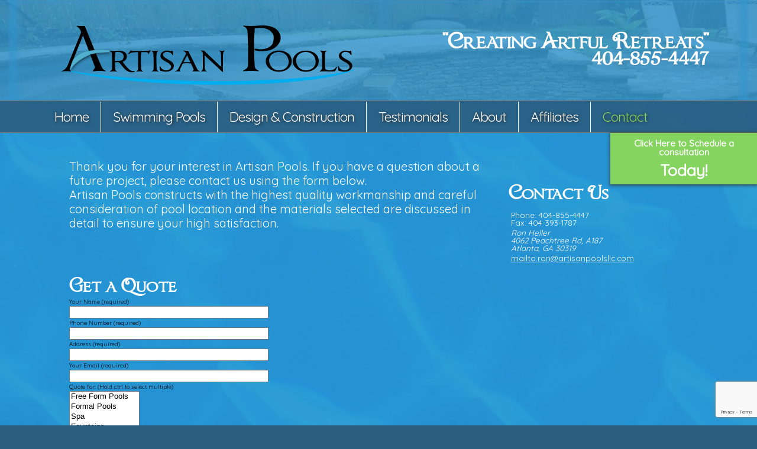

--- FILE ---
content_type: text/html; charset=UTF-8
request_url: https://artisanpoolsllc.com/contact
body_size: 4874
content:
<!DOCTYPE html PUBLIC "-//W3C//DTD XHTML 1.0 Strict//EN" "http://www.w3.org/TR/xhtml1/DTD/xhtml1-strict.dtd">
<html xmlns="http://www.w3.org/1999/xhtml"> 
<head>

  <title>Contact - Artisan Pools | Artisan Pools  | Artisan Pools | Creating Artful Retreats</title>

  <meta http-equiv="content-type" content="text/html; charset=utf-8" /> 
  <link rel="Shortcut Icon" href="https://artisanpoolsllc.com/wp-content/themes/ArtisanPools/images/favicon.png" type="image/png" /> 

  <link href='https://fonts.googleapis.com/css?family=Quicksand' rel='stylesheet' type='text/css'>

  <link rel="stylesheet" href="https://artisanpoolsllc.com/wp-content/themes/ArtisanPools/style.css" type="text/css" media="screen" />

  
<!-- This site is optimized with the Yoast SEO plugin v13.0 - https://yoast.com/wordpress/plugins/seo/ -->
<meta name="robots" content="max-snippet:-1, max-image-preview:large, max-video-preview:-1"/>
<link rel="canonical" href="https://artisanpoolsllc.com/contact" />
<script type='application/ld+json' class='yoast-schema-graph yoast-schema-graph--main'>{"@context":"https://schema.org","@graph":[{"@type":"WebSite","@id":"https://artisanpoolsllc.com/#website","url":"https://artisanpoolsllc.com/","name":"Artisan Pools","description":"Creating Artful Retreats","potentialAction":{"@type":"SearchAction","target":"https://artisanpoolsllc.com/?s={search_term_string}","query-input":"required name=search_term_string"}},{"@type":"WebPage","@id":"https://artisanpoolsllc.com/contact#webpage","url":"https://artisanpoolsllc.com/contact","inLanguage":"en-US","name":"Contact - Artisan Pools","isPartOf":{"@id":"https://artisanpoolsllc.com/#website"},"datePublished":"2012-03-27T21:34:35+00:00","dateModified":"2017-02-19T03:11:22+00:00"}]}</script>
<!-- / Yoast SEO plugin. -->

<link rel='dns-prefetch' href='//ajax.googleapis.com' />
<link rel='dns-prefetch' href='//www.google.com' />
<link rel='dns-prefetch' href='//s.w.org' />
<link rel="alternate" type="application/rss+xml" title="Artisan Pools &raquo; Contact Comments Feed" href="https://artisanpoolsllc.com/contact/feed" />
		<script type="text/javascript">
			window._wpemojiSettings = {"baseUrl":"https:\/\/s.w.org\/images\/core\/emoji\/12.0.0-1\/72x72\/","ext":".png","svgUrl":"https:\/\/s.w.org\/images\/core\/emoji\/12.0.0-1\/svg\/","svgExt":".svg","source":{"concatemoji":"https:\/\/artisanpoolsllc.com\/wp-includes\/js\/wp-emoji-release.min.js?ver=5.3.20"}};
			!function(e,a,t){var n,r,o,i=a.createElement("canvas"),p=i.getContext&&i.getContext("2d");function s(e,t){var a=String.fromCharCode;p.clearRect(0,0,i.width,i.height),p.fillText(a.apply(this,e),0,0);e=i.toDataURL();return p.clearRect(0,0,i.width,i.height),p.fillText(a.apply(this,t),0,0),e===i.toDataURL()}function c(e){var t=a.createElement("script");t.src=e,t.defer=t.type="text/javascript",a.getElementsByTagName("head")[0].appendChild(t)}for(o=Array("flag","emoji"),t.supports={everything:!0,everythingExceptFlag:!0},r=0;r<o.length;r++)t.supports[o[r]]=function(e){if(!p||!p.fillText)return!1;switch(p.textBaseline="top",p.font="600 32px Arial",e){case"flag":return s([127987,65039,8205,9895,65039],[127987,65039,8203,9895,65039])?!1:!s([55356,56826,55356,56819],[55356,56826,8203,55356,56819])&&!s([55356,57332,56128,56423,56128,56418,56128,56421,56128,56430,56128,56423,56128,56447],[55356,57332,8203,56128,56423,8203,56128,56418,8203,56128,56421,8203,56128,56430,8203,56128,56423,8203,56128,56447]);case"emoji":return!s([55357,56424,55356,57342,8205,55358,56605,8205,55357,56424,55356,57340],[55357,56424,55356,57342,8203,55358,56605,8203,55357,56424,55356,57340])}return!1}(o[r]),t.supports.everything=t.supports.everything&&t.supports[o[r]],"flag"!==o[r]&&(t.supports.everythingExceptFlag=t.supports.everythingExceptFlag&&t.supports[o[r]]);t.supports.everythingExceptFlag=t.supports.everythingExceptFlag&&!t.supports.flag,t.DOMReady=!1,t.readyCallback=function(){t.DOMReady=!0},t.supports.everything||(n=function(){t.readyCallback()},a.addEventListener?(a.addEventListener("DOMContentLoaded",n,!1),e.addEventListener("load",n,!1)):(e.attachEvent("onload",n),a.attachEvent("onreadystatechange",function(){"complete"===a.readyState&&t.readyCallback()})),(n=t.source||{}).concatemoji?c(n.concatemoji):n.wpemoji&&n.twemoji&&(c(n.twemoji),c(n.wpemoji)))}(window,document,window._wpemojiSettings);
		</script>
		<style type="text/css">
img.wp-smiley,
img.emoji {
	display: inline !important;
	border: none !important;
	box-shadow: none !important;
	height: 1em !important;
	width: 1em !important;
	margin: 0 .07em !important;
	vertical-align: -0.1em !important;
	background: none !important;
	padding: 0 !important;
}
</style>
	<link rel='stylesheet' id='wp-block-library-css'  href='https://artisanpoolsllc.com/wp-includes/css/dist/block-library/style.min.css?ver=5.3.20' type='text/css' media='all' />
<link rel='stylesheet' id='contact-form-7-css'  href='https://artisanpoolsllc.com/wp-content/plugins/contact-form-7/includes/css/styles.css?ver=5.1.6' type='text/css' media='all' />
<script type='text/javascript' src='https://artisanpoolsllc.com/wp-includes/js/jquery/jquery.js?ver=1.12.4-wp'></script>
<script type='text/javascript' src='https://artisanpoolsllc.com/wp-includes/js/jquery/jquery-migrate.min.js?ver=1.4.1'></script>
<script type='text/javascript' src='https://artisanpoolsllc.com/wp-content/themes/ArtisanPools/scripts/jquery.qtip.min.js?ver=5.3.20'></script>
<script type='text/javascript' src='https://artisanpoolsllc.com/wp-content/themes/ArtisanPools/scripts/jquery.bxSlider.min.js?ver=5.3.20'></script>
<script type='text/javascript' src='https://artisanpoolsllc.com/wp-content/themes/ArtisanPools/scripts/jquery.nivo.slider.pack.js?ver=5.3.20'></script>
<script type='text/javascript' src='https://artisanpoolsllc.com/wp-content/themes/ArtisanPools/scripts/custom.js?ver=5.3.20'></script>
<link rel='https://api.w.org/' href='https://artisanpoolsllc.com/wp-json/' />
<link rel="EditURI" type="application/rsd+xml" title="RSD" href="https://artisanpoolsllc.com/xmlrpc.php?rsd" />
<link rel="wlwmanifest" type="application/wlwmanifest+xml" href="https://artisanpoolsllc.com/wp-includes/wlwmanifest.xml" /> 
<link rel='shortlink' href='https://artisanpoolsllc.com/?p=19' />
<link rel="alternate" type="application/json+oembed" href="https://artisanpoolsllc.com/wp-json/oembed/1.0/embed?url=https%3A%2F%2Fartisanpoolsllc.com%2Fcontact" />
<link rel="alternate" type="text/xml+oembed" href="https://artisanpoolsllc.com/wp-json/oembed/1.0/embed?url=https%3A%2F%2Fartisanpoolsllc.com%2Fcontact&#038;format=xml" />
<!-- <meta name="NextGEN" version="3.2.23" /> -->

  <!-- Google Analytics -->
  <script>
      (function(i,s,o,g,r,a,m){i['GoogleAnalyticsObject']=r;i[r]=i[r]||function(){
          (i[r].q=i[r].q||[]).push(arguments)},i[r].l=1*new Date();a=s.createElement(o),
              m=s.getElementsByTagName(o)[0];a.async=1;a.src=g;m.parentNode.insertBefore(a,m)
                })(window,document,'script','//www.google-analytics.com/analytics.js','ga');

    ga('create', 'UA-48877741-1', 'artisanpoolsllc.com');
    ga('send', 'pageview');

  </script>

</head>

<body>
<div class="outer-container">
      <div class="header">
      <div class="container_12">
        <div class="grid_6">
          <a class="logo" href="https://artisanpoolsllc.com" title="Artisan Pools - Creating Artful Retreats">
            <img src="https://artisanpoolsllc.com/wp-content/themes/ArtisanPools/images/logo-main.png" width="540" height="155" alt="Artisan Pools" />
          </a>
        </div>
        <div class="grid_6">
          <div class="slogan">
            <h2>"Creating Artful Retreats"</h2>
            <h3>404-855-4447</h3>
          </div>
        </div>
        <div class="clear"></div>
      </div>
    </div>
    <div class="nav">
      <div class="container_12">
        <div class="grid_12">
          
                        <div class="menu-main-nav-container"><ul id="menu-main-nav" class="menu"><li id="menu-item-49" class="menu-item menu-item-type-post_type menu-item-object-page menu-item-home menu-item-49"><a href="https://artisanpoolsllc.com/">Home</a></li>
<li id="menu-item-102" class="menu-item menu-item-type-post_type menu-item-object-page menu-item-has-children menu-item-102"><a href="https://artisanpoolsllc.com/swimming-pools/freeform">Swimming Pools</a>
<ul class="sub-menu">
	<li id="menu-item-54" class="menu-item menu-item-type-post_type menu-item-object-page menu-item-54"><a href="https://artisanpoolsllc.com/swimming-pools/freeform">Freeform Pools</a></li>
	<li id="menu-item-53" class="menu-item menu-item-type-post_type menu-item-object-page menu-item-53"><a href="https://artisanpoolsllc.com/swimming-pools/formal-pools">Formal Pools</a></li>
	<li id="menu-item-52" class="menu-item menu-item-type-post_type menu-item-object-page menu-item-52"><a href="https://artisanpoolsllc.com/swimming-pools/spas">Spas</a></li>
	<li id="menu-item-133" class="menu-item menu-item-type-post_type menu-item-object-page menu-item-133"><a href="https://artisanpoolsllc.com/swimming-pools/features">Features</a></li>
	<li id="menu-item-51" class="menu-item menu-item-type-post_type menu-item-object-page menu-item-51"><a href="https://artisanpoolsllc.com/swimming-pools/fountains-waterfalls">Fountains / Waterfalls</a></li>
	<li id="menu-item-50" class="menu-item menu-item-type-post_type menu-item-object-page menu-item-50"><a href="https://artisanpoolsllc.com/swimming-pools/renovations">Renovations</a></li>
	<li id="menu-item-112" class="menu-item menu-item-type-post_type menu-item-object-page menu-item-112"><a href="https://artisanpoolsllc.com/swimming-pools/safety-pool-covers">Safety Pool Covers</a></li>
</ul>
</li>
<li id="menu-item-47" class="menu-item menu-item-type-post_type menu-item-object-page menu-item-has-children menu-item-47"><a href="https://artisanpoolsllc.com/design-and-construction">Design &#038; Construction</a>
<ul class="sub-menu">
	<li id="menu-item-110" class="menu-item menu-item-type-post_type menu-item-object-page menu-item-110"><a href="https://artisanpoolsllc.com/design-and-construction/outdoor-environments">Outdoor Environments</a></li>
</ul>
</li>
<li id="menu-item-46" class="menu-item menu-item-type-post_type menu-item-object-page menu-item-46"><a href="https://artisanpoolsllc.com/testimonials">Testimonials</a></li>
<li id="menu-item-45" class="menu-item menu-item-type-post_type menu-item-object-page menu-item-45"><a href="https://artisanpoolsllc.com/about">About</a></li>
<li id="menu-item-44" class="menu-item menu-item-type-post_type menu-item-object-page menu-item-44"><a href="https://artisanpoolsllc.com/affiliates">Affiliates</a></li>
<li id="menu-item-43" class="menu-item menu-item-type-post_type menu-item-object-page current-menu-item page_item page-item-19 current_page_item menu-item-43"><a href="https://artisanpoolsllc.com/contact" aria-current="page">Contact</a></li>
</ul></div>          
        </div>
        <div class="clear"></div>
      </div>
    </div>

    <div class="sub-nav">
      <div class="container_12">
        <div class="grid_10">
&nbsp;        </div>
        <div class="grid_2">

          <div id="getquote">
            <div class="quote-form">
                <div role="form" class="wpcf7" id="wpcf7-f109-o1" lang="en-US" dir="ltr">
<div class="screen-reader-response"></div>
<form action="/contact#wpcf7-f109-o1" method="post" class="wpcf7-form" novalidate="novalidate">
<div style="display: none;">
<input type="hidden" name="_wpcf7" value="109" />
<input type="hidden" name="_wpcf7_version" value="5.1.6" />
<input type="hidden" name="_wpcf7_locale" value="en_US" />
<input type="hidden" name="_wpcf7_unit_tag" value="wpcf7-f109-o1" />
<input type="hidden" name="_wpcf7_container_post" value="0" />
<input type="hidden" name="g-recaptcha-response" value="" />
</div>
<h2>Get a Quote</h2>
<fieldset>
<ul>
<li><label for="your-name">Your Name <span class="required"> (required)</span></label><br />
    <span class="wpcf7-form-control-wrap your-name"><input type="text" name="your-name" value="" size="40" class="wpcf7-form-control wpcf7-text wpcf7-validates-as-required" aria-required="true" aria-invalid="false" /></span> </li>
<li><label for="PhoneNumber">Phone Number <span class="required"> (required)</span></label><br />
<span class="wpcf7-form-control-wrap PhoneNumber"><input type="text" name="PhoneNumber" value="" size="40" class="wpcf7-form-control wpcf7-text wpcf7-validates-as-required" aria-required="true" aria-invalid="false" /></span></li>
<li><label for="Address">Address <span class="required"> (required)</span></label><br />
<span class="wpcf7-form-control-wrap Address"><input type="text" name="Address" value="" size="40" class="wpcf7-form-control wpcf7-text wpcf7-validates-as-required" aria-required="true" aria-invalid="false" /></span></li>
<li><label for="your-email">Your Email <span class="required">(required)</span></label><br />
    <span class="wpcf7-form-control-wrap your-email"><input type="email" name="your-email" value="" size="40" class="wpcf7-form-control wpcf7-text wpcf7-email wpcf7-validates-as-required wpcf7-validates-as-email" aria-required="true" aria-invalid="false" /></span> </li>
<li><label for="ServiceInquiry">Quote for: <span class="required">(Hold ctrl to select multiple)</span></label><br />
<span class="wpcf7-form-control-wrap ServiceInquiry"><select name="ServiceInquiry[]" class="wpcf7-form-control wpcf7-select" aria-invalid="false" multiple="multiple"><option value="Free Form Pools">Free Form Pools</option><option value="Formal Pools">Formal Pools</option><option value="Spa">Spa</option><option value="Fountains">Fountains</option><option value="Landscapes">Landscapes</option><option value="Pool Renovation">Pool Renovation</option><option value="Safety Pool Covers">Safety Pool Covers</option></select></span></li>
<li><label for="your-message">Additional Information</label><br />
    <span class="wpcf7-form-control-wrap your-message"><textarea name="your-message" cols="40" rows="10" class="wpcf7-form-control wpcf7-textarea" aria-invalid="false"></textarea></span> </li>
<li><label>Case Sensitive</label><br />
<input type="hidden" name="_wpcf7_captcha_challenge_captcha-1" value="1814520321" /><img class="wpcf7-form-control wpcf7-captchac wpcf7-captcha-captcha-1" width="72" height="24" alt="captcha" src="https://artisanpoolsllc.com/wp-content/uploads/wpcf7_captcha/1814520321.png" /><br />
<span class="wpcf7-form-control-wrap captcha-1"><input type="text" name="captcha-1" value="" size="40" class="wpcf7-form-control wpcf7-captchar" autocomplete="off" aria-invalid="false" /></span>
</li>
</ul>
</fieldset>
<fieldset class="submit">
<p><input type="submit" value="Send" class="wpcf7-form-control wpcf7-submit" /></p>
</fieldset>
<div class="wpcf7-response-output wpcf7-display-none"></div></form></div>            </div>
            <p><a href="/contact" class="quote">Click Here to Schedule a consultation <span>Today!</span></a></p>
          </div>
        </div>
      </div>
    </div> 
  
  
<div class="container_12">
		<div class="grid_12">
			<div class="content padding-35">
									<div style="float: right; width: 29%;">
<h2 class="page-title contact-title">Contact Us</h2>
<ul class="contact-info">
<li>Phone: 404-855-4447<br />
Fax: 404-393-1787</li>
<li>
<address>Ron Heller<br />
4062 Peachtree Rd, A187<br />
Atlanta, GA 30319</address>
</li>
<li><a href="mailto:ron@artisanpoolsllc.com">mailto:ron@artisanpoolsllc.com</a></li>
</ul>
</div>
<div style="float: left; width: 69%;">
<p>Thank you for your interest in Artisan Pools. If you have a question about a future project, please contact us using the form below.</p>
<p>Artisan Pools constructs with the highest quality workmanship and careful consideration of pool location and the materials selected are discussed in detail to ensure your high satisfaction.</p>
</div>
<div class="clear"></div>
<div class="contact-image"><span style="line-height: 1.5em;"><div role="form" class="wpcf7" id="wpcf7-f56-p19-o2" lang="en-US" dir="ltr">
<div class="screen-reader-response"></div>
<form action="/contact#wpcf7-f56-p19-o2" method="post" class="wpcf7-form" novalidate="novalidate">
<div style="display: none;">
<input type="hidden" name="_wpcf7" value="56" />
<input type="hidden" name="_wpcf7_version" value="5.1.6" />
<input type="hidden" name="_wpcf7_locale" value="en_US" />
<input type="hidden" name="_wpcf7_unit_tag" value="wpcf7-f56-p19-o2" />
<input type="hidden" name="_wpcf7_container_post" value="19" />
<input type="hidden" name="g-recaptcha-response" value="" />
</div>
<h2>Get a Quote</h2>
<fieldset>
<ul>
<li><label for="your-name">Your Name <span class="required"> (required)</span></label><br />
    <span class="wpcf7-form-control-wrap your-name"><input type="text" name="your-name" value="" size="40" class="wpcf7-form-control wpcf7-text wpcf7-validates-as-required" aria-required="true" aria-invalid="false" /></span> </li>
<li><label for="PhoneNumber">Phone Number <span class="required"> (required)</span></label><br />
<span class="wpcf7-form-control-wrap PhoneNumber"><input type="text" name="PhoneNumber" value="" size="40" class="wpcf7-form-control wpcf7-text wpcf7-validates-as-required" aria-required="true" aria-invalid="false" /></span></li>
<li><label for="Address">Address <span class="required"> (required)</span></label><br />
<span class="wpcf7-form-control-wrap Address"><input type="text" name="Address" value="" size="40" class="wpcf7-form-control wpcf7-text wpcf7-validates-as-required" aria-required="true" aria-invalid="false" /></span></li>
<li><label for="your-email">Your Email <span class="required">(required)</span></label><br />
    <span class="wpcf7-form-control-wrap your-email"><input type="email" name="your-email" value="" size="40" class="wpcf7-form-control wpcf7-text wpcf7-email wpcf7-validates-as-required wpcf7-validates-as-email" aria-required="true" aria-invalid="false" /></span> </li>
<li><label for="ServiceInquiry">Quote for: <span class="required">(Hold ctrl to select multiple)</span></label><br />
<span class="wpcf7-form-control-wrap ServiceInquiry"><select name="ServiceInquiry[]" class="wpcf7-form-control wpcf7-select" aria-invalid="false" multiple="multiple"><option value="Free Form Pools">Free Form Pools</option><option value="Formal Pools">Formal Pools</option><option value="Spa">Spa</option><option value="Fountains">Fountains</option><option value="Landscapes">Landscapes</option><option value="Pool Renovation">Pool Renovation</option><option value="Safety Pool Covers">Safety Pool Covers</option></select></span></li>
<li><label for="your-message">Additional Information</label><br />
    <span class="wpcf7-form-control-wrap your-message"><textarea name="your-message" cols="40" rows="10" class="wpcf7-form-control wpcf7-textarea" aria-invalid="false"></textarea></span> </li>
<li><label>Case Sensitive</label><br />
<input type="hidden" name="_wpcf7_captcha_challenge_captcha-1" value="706532892" /><img class="wpcf7-form-control wpcf7-captchac wpcf7-captcha-captcha-1" width="72" height="24" alt="captcha" src="https://artisanpoolsllc.com/wp-content/uploads/wpcf7_captcha/706532892.png" /><br />
<span class="wpcf7-form-control-wrap captcha-1"><input type="text" name="captcha-1" value="" size="40" class="wpcf7-form-control wpcf7-captchar" autocomplete="off" aria-invalid="false" /></span>
</li>
</ul>
</fieldset>
<fieldset class="submit">
<p><input type="submit" value="Send" class="wpcf7-form-control wpcf7-submit" /></p>
</fieldset>
<div class="wpcf7-response-output wpcf7-display-none"></div></form></div></span></div>
							</div>
		</div>
		<div class="clear"></div>
</div>

<ul class="social-media">
	<li><a href="https://www.facebook.com/pages/Artisan-Pools-Spas-Outdoor-Environments/115717308500074"><img src="https://artisanpoolsllc.com/wp-content/themes/ArtisanPools/images/social/facebook_32.png" /></a></li>
        <li><a href=""><img src="https://artisanpoolsllc.com/wp-content/themes/ArtisanPools/images/social/pinterest-logo_32.png" /></a></li>	
<!---<li><a href=""><img src="https://artisanpoolsllc.com/wp-content/themes/ArtisanPools/images/social/twitter_32.png" /></a></li><--->
	<!---<li><a href=""><img src="https://artisanpoolsllc.com/wp-content/themes/ArtisanPools/images/social/flickr_32.png" /></a></li><--->
	<!---<li><a href=""><img src="https://artisanpoolsllc.com/wp-content/themes/ArtisanPools/images/social/linkedin_32.png" /></a></li><--->
</ul>
</div>

<div class="container_12">
	<div class="prefix_1 grid_10 suffix_1">
		<div class="content padding-20">
			<p>Proud Member Of:</p>
		</div>
		<ul class="footer-logos">
			<li><a href="http://www.apsp.org"><img src="https://artisanpoolsllc.com/wp-content/themes/ArtisanPools/images/member-logo-apsp.jpg" alt="" /></a></li>
			<li class="no-shadow"><a href="http://www.bbb.org/"><img src="https://artisanpoolsllc.com/wp-content/themes/ArtisanPools/images/member-logo-bbb.png" alt="" /></a></li>
			<li><a href="http://www.pentair.com/WaterSolutions.aspx"><img src="https://artisanpoolsllc.com/wp-content/themes/ArtisanPools/images/member-logo-pentair.jpg" alt="" /></a></li>
			<!--<li><a href="http://www.asla.org/"><img src="https://artisanpoolsllc.com/wp-content/themes/ArtisanPools/images/member-logo-architects" alt="" /></a></li>--!>
		</ul>
		<div class="clear"></div>
	</div>
	<div class="clear"></div>
</div>

<!-- ngg_resource_manager_marker --><script type='text/javascript'>
/* <![CDATA[ */
var wpcf7 = {"apiSettings":{"root":"https:\/\/artisanpoolsllc.com\/wp-json\/contact-form-7\/v1","namespace":"contact-form-7\/v1"}};
/* ]]> */
</script>
<script type='text/javascript' src='https://artisanpoolsllc.com/wp-content/plugins/contact-form-7/includes/js/scripts.js?ver=5.1.6'></script>
<script type='text/javascript' src='https://www.google.com/recaptcha/api.js?render=6LeRtqEUAAAAALPEgcB7SNfXCGE_olznqqJfHHMT&#038;ver=3.0'></script>
<script type='text/javascript' src='https://artisanpoolsllc.com/wp-includes/js/wp-embed.min.js?ver=5.3.20'></script>
<script type="text/javascript">
( function( grecaptcha, sitekey, actions ) {

	var wpcf7recaptcha = {

		execute: function( action ) {
			grecaptcha.execute(
				sitekey,
				{ action: action }
			).then( function( token ) {
				var forms = document.getElementsByTagName( 'form' );

				for ( var i = 0; i < forms.length; i++ ) {
					var fields = forms[ i ].getElementsByTagName( 'input' );

					for ( var j = 0; j < fields.length; j++ ) {
						var field = fields[ j ];

						if ( 'g-recaptcha-response' === field.getAttribute( 'name' ) ) {
							field.setAttribute( 'value', token );
							break;
						}
					}
				}
			} );
		},

		executeOnHomepage: function() {
			wpcf7recaptcha.execute( actions[ 'homepage' ] );
		},

		executeOnContactform: function() {
			wpcf7recaptcha.execute( actions[ 'contactform' ] );
		},

	};

	grecaptcha.ready(
		wpcf7recaptcha.executeOnHomepage
	);

	document.addEventListener( 'change',
		wpcf7recaptcha.executeOnContactform, false
	);

	document.addEventListener( 'wpcf7submit',
		wpcf7recaptcha.executeOnHomepage, false
	);

} )(
	grecaptcha,
	'6LeRtqEUAAAAALPEgcB7SNfXCGE_olznqqJfHHMT',
	{"homepage":"homepage","contactform":"contactform"}
);
</script>
</body>
</html>

--- FILE ---
content_type: text/html; charset=utf-8
request_url: https://www.google.com/recaptcha/api2/anchor?ar=1&k=6LeRtqEUAAAAALPEgcB7SNfXCGE_olznqqJfHHMT&co=aHR0cHM6Ly9hcnRpc2FucG9vbHNsbGMuY29tOjQ0Mw..&hl=en&v=PoyoqOPhxBO7pBk68S4YbpHZ&size=invisible&anchor-ms=20000&execute-ms=30000&cb=uh5p486g7ml
body_size: 48665
content:
<!DOCTYPE HTML><html dir="ltr" lang="en"><head><meta http-equiv="Content-Type" content="text/html; charset=UTF-8">
<meta http-equiv="X-UA-Compatible" content="IE=edge">
<title>reCAPTCHA</title>
<style type="text/css">
/* cyrillic-ext */
@font-face {
  font-family: 'Roboto';
  font-style: normal;
  font-weight: 400;
  font-stretch: 100%;
  src: url(//fonts.gstatic.com/s/roboto/v48/KFO7CnqEu92Fr1ME7kSn66aGLdTylUAMa3GUBHMdazTgWw.woff2) format('woff2');
  unicode-range: U+0460-052F, U+1C80-1C8A, U+20B4, U+2DE0-2DFF, U+A640-A69F, U+FE2E-FE2F;
}
/* cyrillic */
@font-face {
  font-family: 'Roboto';
  font-style: normal;
  font-weight: 400;
  font-stretch: 100%;
  src: url(//fonts.gstatic.com/s/roboto/v48/KFO7CnqEu92Fr1ME7kSn66aGLdTylUAMa3iUBHMdazTgWw.woff2) format('woff2');
  unicode-range: U+0301, U+0400-045F, U+0490-0491, U+04B0-04B1, U+2116;
}
/* greek-ext */
@font-face {
  font-family: 'Roboto';
  font-style: normal;
  font-weight: 400;
  font-stretch: 100%;
  src: url(//fonts.gstatic.com/s/roboto/v48/KFO7CnqEu92Fr1ME7kSn66aGLdTylUAMa3CUBHMdazTgWw.woff2) format('woff2');
  unicode-range: U+1F00-1FFF;
}
/* greek */
@font-face {
  font-family: 'Roboto';
  font-style: normal;
  font-weight: 400;
  font-stretch: 100%;
  src: url(//fonts.gstatic.com/s/roboto/v48/KFO7CnqEu92Fr1ME7kSn66aGLdTylUAMa3-UBHMdazTgWw.woff2) format('woff2');
  unicode-range: U+0370-0377, U+037A-037F, U+0384-038A, U+038C, U+038E-03A1, U+03A3-03FF;
}
/* math */
@font-face {
  font-family: 'Roboto';
  font-style: normal;
  font-weight: 400;
  font-stretch: 100%;
  src: url(//fonts.gstatic.com/s/roboto/v48/KFO7CnqEu92Fr1ME7kSn66aGLdTylUAMawCUBHMdazTgWw.woff2) format('woff2');
  unicode-range: U+0302-0303, U+0305, U+0307-0308, U+0310, U+0312, U+0315, U+031A, U+0326-0327, U+032C, U+032F-0330, U+0332-0333, U+0338, U+033A, U+0346, U+034D, U+0391-03A1, U+03A3-03A9, U+03B1-03C9, U+03D1, U+03D5-03D6, U+03F0-03F1, U+03F4-03F5, U+2016-2017, U+2034-2038, U+203C, U+2040, U+2043, U+2047, U+2050, U+2057, U+205F, U+2070-2071, U+2074-208E, U+2090-209C, U+20D0-20DC, U+20E1, U+20E5-20EF, U+2100-2112, U+2114-2115, U+2117-2121, U+2123-214F, U+2190, U+2192, U+2194-21AE, U+21B0-21E5, U+21F1-21F2, U+21F4-2211, U+2213-2214, U+2216-22FF, U+2308-230B, U+2310, U+2319, U+231C-2321, U+2336-237A, U+237C, U+2395, U+239B-23B7, U+23D0, U+23DC-23E1, U+2474-2475, U+25AF, U+25B3, U+25B7, U+25BD, U+25C1, U+25CA, U+25CC, U+25FB, U+266D-266F, U+27C0-27FF, U+2900-2AFF, U+2B0E-2B11, U+2B30-2B4C, U+2BFE, U+3030, U+FF5B, U+FF5D, U+1D400-1D7FF, U+1EE00-1EEFF;
}
/* symbols */
@font-face {
  font-family: 'Roboto';
  font-style: normal;
  font-weight: 400;
  font-stretch: 100%;
  src: url(//fonts.gstatic.com/s/roboto/v48/KFO7CnqEu92Fr1ME7kSn66aGLdTylUAMaxKUBHMdazTgWw.woff2) format('woff2');
  unicode-range: U+0001-000C, U+000E-001F, U+007F-009F, U+20DD-20E0, U+20E2-20E4, U+2150-218F, U+2190, U+2192, U+2194-2199, U+21AF, U+21E6-21F0, U+21F3, U+2218-2219, U+2299, U+22C4-22C6, U+2300-243F, U+2440-244A, U+2460-24FF, U+25A0-27BF, U+2800-28FF, U+2921-2922, U+2981, U+29BF, U+29EB, U+2B00-2BFF, U+4DC0-4DFF, U+FFF9-FFFB, U+10140-1018E, U+10190-1019C, U+101A0, U+101D0-101FD, U+102E0-102FB, U+10E60-10E7E, U+1D2C0-1D2D3, U+1D2E0-1D37F, U+1F000-1F0FF, U+1F100-1F1AD, U+1F1E6-1F1FF, U+1F30D-1F30F, U+1F315, U+1F31C, U+1F31E, U+1F320-1F32C, U+1F336, U+1F378, U+1F37D, U+1F382, U+1F393-1F39F, U+1F3A7-1F3A8, U+1F3AC-1F3AF, U+1F3C2, U+1F3C4-1F3C6, U+1F3CA-1F3CE, U+1F3D4-1F3E0, U+1F3ED, U+1F3F1-1F3F3, U+1F3F5-1F3F7, U+1F408, U+1F415, U+1F41F, U+1F426, U+1F43F, U+1F441-1F442, U+1F444, U+1F446-1F449, U+1F44C-1F44E, U+1F453, U+1F46A, U+1F47D, U+1F4A3, U+1F4B0, U+1F4B3, U+1F4B9, U+1F4BB, U+1F4BF, U+1F4C8-1F4CB, U+1F4D6, U+1F4DA, U+1F4DF, U+1F4E3-1F4E6, U+1F4EA-1F4ED, U+1F4F7, U+1F4F9-1F4FB, U+1F4FD-1F4FE, U+1F503, U+1F507-1F50B, U+1F50D, U+1F512-1F513, U+1F53E-1F54A, U+1F54F-1F5FA, U+1F610, U+1F650-1F67F, U+1F687, U+1F68D, U+1F691, U+1F694, U+1F698, U+1F6AD, U+1F6B2, U+1F6B9-1F6BA, U+1F6BC, U+1F6C6-1F6CF, U+1F6D3-1F6D7, U+1F6E0-1F6EA, U+1F6F0-1F6F3, U+1F6F7-1F6FC, U+1F700-1F7FF, U+1F800-1F80B, U+1F810-1F847, U+1F850-1F859, U+1F860-1F887, U+1F890-1F8AD, U+1F8B0-1F8BB, U+1F8C0-1F8C1, U+1F900-1F90B, U+1F93B, U+1F946, U+1F984, U+1F996, U+1F9E9, U+1FA00-1FA6F, U+1FA70-1FA7C, U+1FA80-1FA89, U+1FA8F-1FAC6, U+1FACE-1FADC, U+1FADF-1FAE9, U+1FAF0-1FAF8, U+1FB00-1FBFF;
}
/* vietnamese */
@font-face {
  font-family: 'Roboto';
  font-style: normal;
  font-weight: 400;
  font-stretch: 100%;
  src: url(//fonts.gstatic.com/s/roboto/v48/KFO7CnqEu92Fr1ME7kSn66aGLdTylUAMa3OUBHMdazTgWw.woff2) format('woff2');
  unicode-range: U+0102-0103, U+0110-0111, U+0128-0129, U+0168-0169, U+01A0-01A1, U+01AF-01B0, U+0300-0301, U+0303-0304, U+0308-0309, U+0323, U+0329, U+1EA0-1EF9, U+20AB;
}
/* latin-ext */
@font-face {
  font-family: 'Roboto';
  font-style: normal;
  font-weight: 400;
  font-stretch: 100%;
  src: url(//fonts.gstatic.com/s/roboto/v48/KFO7CnqEu92Fr1ME7kSn66aGLdTylUAMa3KUBHMdazTgWw.woff2) format('woff2');
  unicode-range: U+0100-02BA, U+02BD-02C5, U+02C7-02CC, U+02CE-02D7, U+02DD-02FF, U+0304, U+0308, U+0329, U+1D00-1DBF, U+1E00-1E9F, U+1EF2-1EFF, U+2020, U+20A0-20AB, U+20AD-20C0, U+2113, U+2C60-2C7F, U+A720-A7FF;
}
/* latin */
@font-face {
  font-family: 'Roboto';
  font-style: normal;
  font-weight: 400;
  font-stretch: 100%;
  src: url(//fonts.gstatic.com/s/roboto/v48/KFO7CnqEu92Fr1ME7kSn66aGLdTylUAMa3yUBHMdazQ.woff2) format('woff2');
  unicode-range: U+0000-00FF, U+0131, U+0152-0153, U+02BB-02BC, U+02C6, U+02DA, U+02DC, U+0304, U+0308, U+0329, U+2000-206F, U+20AC, U+2122, U+2191, U+2193, U+2212, U+2215, U+FEFF, U+FFFD;
}
/* cyrillic-ext */
@font-face {
  font-family: 'Roboto';
  font-style: normal;
  font-weight: 500;
  font-stretch: 100%;
  src: url(//fonts.gstatic.com/s/roboto/v48/KFO7CnqEu92Fr1ME7kSn66aGLdTylUAMa3GUBHMdazTgWw.woff2) format('woff2');
  unicode-range: U+0460-052F, U+1C80-1C8A, U+20B4, U+2DE0-2DFF, U+A640-A69F, U+FE2E-FE2F;
}
/* cyrillic */
@font-face {
  font-family: 'Roboto';
  font-style: normal;
  font-weight: 500;
  font-stretch: 100%;
  src: url(//fonts.gstatic.com/s/roboto/v48/KFO7CnqEu92Fr1ME7kSn66aGLdTylUAMa3iUBHMdazTgWw.woff2) format('woff2');
  unicode-range: U+0301, U+0400-045F, U+0490-0491, U+04B0-04B1, U+2116;
}
/* greek-ext */
@font-face {
  font-family: 'Roboto';
  font-style: normal;
  font-weight: 500;
  font-stretch: 100%;
  src: url(//fonts.gstatic.com/s/roboto/v48/KFO7CnqEu92Fr1ME7kSn66aGLdTylUAMa3CUBHMdazTgWw.woff2) format('woff2');
  unicode-range: U+1F00-1FFF;
}
/* greek */
@font-face {
  font-family: 'Roboto';
  font-style: normal;
  font-weight: 500;
  font-stretch: 100%;
  src: url(//fonts.gstatic.com/s/roboto/v48/KFO7CnqEu92Fr1ME7kSn66aGLdTylUAMa3-UBHMdazTgWw.woff2) format('woff2');
  unicode-range: U+0370-0377, U+037A-037F, U+0384-038A, U+038C, U+038E-03A1, U+03A3-03FF;
}
/* math */
@font-face {
  font-family: 'Roboto';
  font-style: normal;
  font-weight: 500;
  font-stretch: 100%;
  src: url(//fonts.gstatic.com/s/roboto/v48/KFO7CnqEu92Fr1ME7kSn66aGLdTylUAMawCUBHMdazTgWw.woff2) format('woff2');
  unicode-range: U+0302-0303, U+0305, U+0307-0308, U+0310, U+0312, U+0315, U+031A, U+0326-0327, U+032C, U+032F-0330, U+0332-0333, U+0338, U+033A, U+0346, U+034D, U+0391-03A1, U+03A3-03A9, U+03B1-03C9, U+03D1, U+03D5-03D6, U+03F0-03F1, U+03F4-03F5, U+2016-2017, U+2034-2038, U+203C, U+2040, U+2043, U+2047, U+2050, U+2057, U+205F, U+2070-2071, U+2074-208E, U+2090-209C, U+20D0-20DC, U+20E1, U+20E5-20EF, U+2100-2112, U+2114-2115, U+2117-2121, U+2123-214F, U+2190, U+2192, U+2194-21AE, U+21B0-21E5, U+21F1-21F2, U+21F4-2211, U+2213-2214, U+2216-22FF, U+2308-230B, U+2310, U+2319, U+231C-2321, U+2336-237A, U+237C, U+2395, U+239B-23B7, U+23D0, U+23DC-23E1, U+2474-2475, U+25AF, U+25B3, U+25B7, U+25BD, U+25C1, U+25CA, U+25CC, U+25FB, U+266D-266F, U+27C0-27FF, U+2900-2AFF, U+2B0E-2B11, U+2B30-2B4C, U+2BFE, U+3030, U+FF5B, U+FF5D, U+1D400-1D7FF, U+1EE00-1EEFF;
}
/* symbols */
@font-face {
  font-family: 'Roboto';
  font-style: normal;
  font-weight: 500;
  font-stretch: 100%;
  src: url(//fonts.gstatic.com/s/roboto/v48/KFO7CnqEu92Fr1ME7kSn66aGLdTylUAMaxKUBHMdazTgWw.woff2) format('woff2');
  unicode-range: U+0001-000C, U+000E-001F, U+007F-009F, U+20DD-20E0, U+20E2-20E4, U+2150-218F, U+2190, U+2192, U+2194-2199, U+21AF, U+21E6-21F0, U+21F3, U+2218-2219, U+2299, U+22C4-22C6, U+2300-243F, U+2440-244A, U+2460-24FF, U+25A0-27BF, U+2800-28FF, U+2921-2922, U+2981, U+29BF, U+29EB, U+2B00-2BFF, U+4DC0-4DFF, U+FFF9-FFFB, U+10140-1018E, U+10190-1019C, U+101A0, U+101D0-101FD, U+102E0-102FB, U+10E60-10E7E, U+1D2C0-1D2D3, U+1D2E0-1D37F, U+1F000-1F0FF, U+1F100-1F1AD, U+1F1E6-1F1FF, U+1F30D-1F30F, U+1F315, U+1F31C, U+1F31E, U+1F320-1F32C, U+1F336, U+1F378, U+1F37D, U+1F382, U+1F393-1F39F, U+1F3A7-1F3A8, U+1F3AC-1F3AF, U+1F3C2, U+1F3C4-1F3C6, U+1F3CA-1F3CE, U+1F3D4-1F3E0, U+1F3ED, U+1F3F1-1F3F3, U+1F3F5-1F3F7, U+1F408, U+1F415, U+1F41F, U+1F426, U+1F43F, U+1F441-1F442, U+1F444, U+1F446-1F449, U+1F44C-1F44E, U+1F453, U+1F46A, U+1F47D, U+1F4A3, U+1F4B0, U+1F4B3, U+1F4B9, U+1F4BB, U+1F4BF, U+1F4C8-1F4CB, U+1F4D6, U+1F4DA, U+1F4DF, U+1F4E3-1F4E6, U+1F4EA-1F4ED, U+1F4F7, U+1F4F9-1F4FB, U+1F4FD-1F4FE, U+1F503, U+1F507-1F50B, U+1F50D, U+1F512-1F513, U+1F53E-1F54A, U+1F54F-1F5FA, U+1F610, U+1F650-1F67F, U+1F687, U+1F68D, U+1F691, U+1F694, U+1F698, U+1F6AD, U+1F6B2, U+1F6B9-1F6BA, U+1F6BC, U+1F6C6-1F6CF, U+1F6D3-1F6D7, U+1F6E0-1F6EA, U+1F6F0-1F6F3, U+1F6F7-1F6FC, U+1F700-1F7FF, U+1F800-1F80B, U+1F810-1F847, U+1F850-1F859, U+1F860-1F887, U+1F890-1F8AD, U+1F8B0-1F8BB, U+1F8C0-1F8C1, U+1F900-1F90B, U+1F93B, U+1F946, U+1F984, U+1F996, U+1F9E9, U+1FA00-1FA6F, U+1FA70-1FA7C, U+1FA80-1FA89, U+1FA8F-1FAC6, U+1FACE-1FADC, U+1FADF-1FAE9, U+1FAF0-1FAF8, U+1FB00-1FBFF;
}
/* vietnamese */
@font-face {
  font-family: 'Roboto';
  font-style: normal;
  font-weight: 500;
  font-stretch: 100%;
  src: url(//fonts.gstatic.com/s/roboto/v48/KFO7CnqEu92Fr1ME7kSn66aGLdTylUAMa3OUBHMdazTgWw.woff2) format('woff2');
  unicode-range: U+0102-0103, U+0110-0111, U+0128-0129, U+0168-0169, U+01A0-01A1, U+01AF-01B0, U+0300-0301, U+0303-0304, U+0308-0309, U+0323, U+0329, U+1EA0-1EF9, U+20AB;
}
/* latin-ext */
@font-face {
  font-family: 'Roboto';
  font-style: normal;
  font-weight: 500;
  font-stretch: 100%;
  src: url(//fonts.gstatic.com/s/roboto/v48/KFO7CnqEu92Fr1ME7kSn66aGLdTylUAMa3KUBHMdazTgWw.woff2) format('woff2');
  unicode-range: U+0100-02BA, U+02BD-02C5, U+02C7-02CC, U+02CE-02D7, U+02DD-02FF, U+0304, U+0308, U+0329, U+1D00-1DBF, U+1E00-1E9F, U+1EF2-1EFF, U+2020, U+20A0-20AB, U+20AD-20C0, U+2113, U+2C60-2C7F, U+A720-A7FF;
}
/* latin */
@font-face {
  font-family: 'Roboto';
  font-style: normal;
  font-weight: 500;
  font-stretch: 100%;
  src: url(//fonts.gstatic.com/s/roboto/v48/KFO7CnqEu92Fr1ME7kSn66aGLdTylUAMa3yUBHMdazQ.woff2) format('woff2');
  unicode-range: U+0000-00FF, U+0131, U+0152-0153, U+02BB-02BC, U+02C6, U+02DA, U+02DC, U+0304, U+0308, U+0329, U+2000-206F, U+20AC, U+2122, U+2191, U+2193, U+2212, U+2215, U+FEFF, U+FFFD;
}
/* cyrillic-ext */
@font-face {
  font-family: 'Roboto';
  font-style: normal;
  font-weight: 900;
  font-stretch: 100%;
  src: url(//fonts.gstatic.com/s/roboto/v48/KFO7CnqEu92Fr1ME7kSn66aGLdTylUAMa3GUBHMdazTgWw.woff2) format('woff2');
  unicode-range: U+0460-052F, U+1C80-1C8A, U+20B4, U+2DE0-2DFF, U+A640-A69F, U+FE2E-FE2F;
}
/* cyrillic */
@font-face {
  font-family: 'Roboto';
  font-style: normal;
  font-weight: 900;
  font-stretch: 100%;
  src: url(//fonts.gstatic.com/s/roboto/v48/KFO7CnqEu92Fr1ME7kSn66aGLdTylUAMa3iUBHMdazTgWw.woff2) format('woff2');
  unicode-range: U+0301, U+0400-045F, U+0490-0491, U+04B0-04B1, U+2116;
}
/* greek-ext */
@font-face {
  font-family: 'Roboto';
  font-style: normal;
  font-weight: 900;
  font-stretch: 100%;
  src: url(//fonts.gstatic.com/s/roboto/v48/KFO7CnqEu92Fr1ME7kSn66aGLdTylUAMa3CUBHMdazTgWw.woff2) format('woff2');
  unicode-range: U+1F00-1FFF;
}
/* greek */
@font-face {
  font-family: 'Roboto';
  font-style: normal;
  font-weight: 900;
  font-stretch: 100%;
  src: url(//fonts.gstatic.com/s/roboto/v48/KFO7CnqEu92Fr1ME7kSn66aGLdTylUAMa3-UBHMdazTgWw.woff2) format('woff2');
  unicode-range: U+0370-0377, U+037A-037F, U+0384-038A, U+038C, U+038E-03A1, U+03A3-03FF;
}
/* math */
@font-face {
  font-family: 'Roboto';
  font-style: normal;
  font-weight: 900;
  font-stretch: 100%;
  src: url(//fonts.gstatic.com/s/roboto/v48/KFO7CnqEu92Fr1ME7kSn66aGLdTylUAMawCUBHMdazTgWw.woff2) format('woff2');
  unicode-range: U+0302-0303, U+0305, U+0307-0308, U+0310, U+0312, U+0315, U+031A, U+0326-0327, U+032C, U+032F-0330, U+0332-0333, U+0338, U+033A, U+0346, U+034D, U+0391-03A1, U+03A3-03A9, U+03B1-03C9, U+03D1, U+03D5-03D6, U+03F0-03F1, U+03F4-03F5, U+2016-2017, U+2034-2038, U+203C, U+2040, U+2043, U+2047, U+2050, U+2057, U+205F, U+2070-2071, U+2074-208E, U+2090-209C, U+20D0-20DC, U+20E1, U+20E5-20EF, U+2100-2112, U+2114-2115, U+2117-2121, U+2123-214F, U+2190, U+2192, U+2194-21AE, U+21B0-21E5, U+21F1-21F2, U+21F4-2211, U+2213-2214, U+2216-22FF, U+2308-230B, U+2310, U+2319, U+231C-2321, U+2336-237A, U+237C, U+2395, U+239B-23B7, U+23D0, U+23DC-23E1, U+2474-2475, U+25AF, U+25B3, U+25B7, U+25BD, U+25C1, U+25CA, U+25CC, U+25FB, U+266D-266F, U+27C0-27FF, U+2900-2AFF, U+2B0E-2B11, U+2B30-2B4C, U+2BFE, U+3030, U+FF5B, U+FF5D, U+1D400-1D7FF, U+1EE00-1EEFF;
}
/* symbols */
@font-face {
  font-family: 'Roboto';
  font-style: normal;
  font-weight: 900;
  font-stretch: 100%;
  src: url(//fonts.gstatic.com/s/roboto/v48/KFO7CnqEu92Fr1ME7kSn66aGLdTylUAMaxKUBHMdazTgWw.woff2) format('woff2');
  unicode-range: U+0001-000C, U+000E-001F, U+007F-009F, U+20DD-20E0, U+20E2-20E4, U+2150-218F, U+2190, U+2192, U+2194-2199, U+21AF, U+21E6-21F0, U+21F3, U+2218-2219, U+2299, U+22C4-22C6, U+2300-243F, U+2440-244A, U+2460-24FF, U+25A0-27BF, U+2800-28FF, U+2921-2922, U+2981, U+29BF, U+29EB, U+2B00-2BFF, U+4DC0-4DFF, U+FFF9-FFFB, U+10140-1018E, U+10190-1019C, U+101A0, U+101D0-101FD, U+102E0-102FB, U+10E60-10E7E, U+1D2C0-1D2D3, U+1D2E0-1D37F, U+1F000-1F0FF, U+1F100-1F1AD, U+1F1E6-1F1FF, U+1F30D-1F30F, U+1F315, U+1F31C, U+1F31E, U+1F320-1F32C, U+1F336, U+1F378, U+1F37D, U+1F382, U+1F393-1F39F, U+1F3A7-1F3A8, U+1F3AC-1F3AF, U+1F3C2, U+1F3C4-1F3C6, U+1F3CA-1F3CE, U+1F3D4-1F3E0, U+1F3ED, U+1F3F1-1F3F3, U+1F3F5-1F3F7, U+1F408, U+1F415, U+1F41F, U+1F426, U+1F43F, U+1F441-1F442, U+1F444, U+1F446-1F449, U+1F44C-1F44E, U+1F453, U+1F46A, U+1F47D, U+1F4A3, U+1F4B0, U+1F4B3, U+1F4B9, U+1F4BB, U+1F4BF, U+1F4C8-1F4CB, U+1F4D6, U+1F4DA, U+1F4DF, U+1F4E3-1F4E6, U+1F4EA-1F4ED, U+1F4F7, U+1F4F9-1F4FB, U+1F4FD-1F4FE, U+1F503, U+1F507-1F50B, U+1F50D, U+1F512-1F513, U+1F53E-1F54A, U+1F54F-1F5FA, U+1F610, U+1F650-1F67F, U+1F687, U+1F68D, U+1F691, U+1F694, U+1F698, U+1F6AD, U+1F6B2, U+1F6B9-1F6BA, U+1F6BC, U+1F6C6-1F6CF, U+1F6D3-1F6D7, U+1F6E0-1F6EA, U+1F6F0-1F6F3, U+1F6F7-1F6FC, U+1F700-1F7FF, U+1F800-1F80B, U+1F810-1F847, U+1F850-1F859, U+1F860-1F887, U+1F890-1F8AD, U+1F8B0-1F8BB, U+1F8C0-1F8C1, U+1F900-1F90B, U+1F93B, U+1F946, U+1F984, U+1F996, U+1F9E9, U+1FA00-1FA6F, U+1FA70-1FA7C, U+1FA80-1FA89, U+1FA8F-1FAC6, U+1FACE-1FADC, U+1FADF-1FAE9, U+1FAF0-1FAF8, U+1FB00-1FBFF;
}
/* vietnamese */
@font-face {
  font-family: 'Roboto';
  font-style: normal;
  font-weight: 900;
  font-stretch: 100%;
  src: url(//fonts.gstatic.com/s/roboto/v48/KFO7CnqEu92Fr1ME7kSn66aGLdTylUAMa3OUBHMdazTgWw.woff2) format('woff2');
  unicode-range: U+0102-0103, U+0110-0111, U+0128-0129, U+0168-0169, U+01A0-01A1, U+01AF-01B0, U+0300-0301, U+0303-0304, U+0308-0309, U+0323, U+0329, U+1EA0-1EF9, U+20AB;
}
/* latin-ext */
@font-face {
  font-family: 'Roboto';
  font-style: normal;
  font-weight: 900;
  font-stretch: 100%;
  src: url(//fonts.gstatic.com/s/roboto/v48/KFO7CnqEu92Fr1ME7kSn66aGLdTylUAMa3KUBHMdazTgWw.woff2) format('woff2');
  unicode-range: U+0100-02BA, U+02BD-02C5, U+02C7-02CC, U+02CE-02D7, U+02DD-02FF, U+0304, U+0308, U+0329, U+1D00-1DBF, U+1E00-1E9F, U+1EF2-1EFF, U+2020, U+20A0-20AB, U+20AD-20C0, U+2113, U+2C60-2C7F, U+A720-A7FF;
}
/* latin */
@font-face {
  font-family: 'Roboto';
  font-style: normal;
  font-weight: 900;
  font-stretch: 100%;
  src: url(//fonts.gstatic.com/s/roboto/v48/KFO7CnqEu92Fr1ME7kSn66aGLdTylUAMa3yUBHMdazQ.woff2) format('woff2');
  unicode-range: U+0000-00FF, U+0131, U+0152-0153, U+02BB-02BC, U+02C6, U+02DA, U+02DC, U+0304, U+0308, U+0329, U+2000-206F, U+20AC, U+2122, U+2191, U+2193, U+2212, U+2215, U+FEFF, U+FFFD;
}

</style>
<link rel="stylesheet" type="text/css" href="https://www.gstatic.com/recaptcha/releases/PoyoqOPhxBO7pBk68S4YbpHZ/styles__ltr.css">
<script nonce="eXit7QRuxJH-XfIu7qONOw" type="text/javascript">window['__recaptcha_api'] = 'https://www.google.com/recaptcha/api2/';</script>
<script type="text/javascript" src="https://www.gstatic.com/recaptcha/releases/PoyoqOPhxBO7pBk68S4YbpHZ/recaptcha__en.js" nonce="eXit7QRuxJH-XfIu7qONOw">
      
    </script></head>
<body><div id="rc-anchor-alert" class="rc-anchor-alert"></div>
<input type="hidden" id="recaptcha-token" value="[base64]">
<script type="text/javascript" nonce="eXit7QRuxJH-XfIu7qONOw">
      recaptcha.anchor.Main.init("[\x22ainput\x22,[\x22bgdata\x22,\x22\x22,\[base64]/[base64]/bmV3IFpbdF0obVswXSk6Sz09Mj9uZXcgWlt0XShtWzBdLG1bMV0pOks9PTM/bmV3IFpbdF0obVswXSxtWzFdLG1bMl0pOks9PTQ/[base64]/[base64]/[base64]/[base64]/[base64]/[base64]/[base64]/[base64]/[base64]/[base64]/[base64]/[base64]/[base64]/[base64]\\u003d\\u003d\x22,\[base64]\\u003d\\u003d\x22,\x22wpLCiMKFw7zDhcOIwqvDt8OCw5PCo1B3V8KMwpwGUTwFw6/DpB7DrcOnw63DosOraMOawrzCvMK3wqvCjQ5ewpM3f8OhwrlmwqJyw5jDrMOxG2HCkVrCpDpIwpQyEcORwpvDncKUY8Orw7bCqsKAw75oADXDgMKfwpXCqMOdXnHDuFNTwqLDviMow7/Cln/CnGNHcFFtQMOeHkl6VH/DmX7Cv8OfwoTClcOWKHXCi0HCgykiXwjCpsOMw7lqw4FBwr5Uwq5qYCHCsGbDnsOTScONKcKKeyApwqPCmmkHw7PCqmrCrsOwdcO4bT/CpMOBwr7DqcK2w4oBw77CnMOSwrHCklh/wrhQJ2rDg8Kfw4rCr8KQSwkYNwImwqkpb8KNwpNMHMOTwqrDocOEwobDmMKjw5NZw67DtsOZw55xwrtkwp7CkwAufcK/[base64]/[base64]/[base64]/aztMejnCsxTDjMOsC8Kfa2PCtcKEL2wlYcOqa1bCjsKNLsOVw6R7f2wVw5TCtsKEwpXDhygPwqzDqcKTGMKRAMOidRHDgEFRQSrDpGPChhTDmjw/wphHOcOhw7tcI8OgY8KGNMKvwrJ7Jy7DgcKiw6V+AcO1wp5owoLCujldw6DCvRFAVSRyJznCpcOiw4Z8wqHDh8O9w59Gw63DsFQdw7Imd8KJMcOaUMKEwr3CvMKgUh/Co387wqQ0woxPwpA0w5ZdLMOBwofChGMaH8ObMVTDhcOfAVXDj2leY2bDuiXDsEfDs8KAwoMzwosLGwfDmBA6woLCpMK8w49lVsKEelTDhWXDm8OXw701WsO0w49jc8O/wq7CmcKAw4HCocK7woACw7t4b8OnwqU5wovCkBRtN8Osw4TDig15wrHCqcO1OlccwrhhwprCkcKEwq09GcKmwo8awovDgcO1J8KzG8Oxw6g4KCPCiMObw7tdJTvDr0jCliUQw57ComQawrfCscOVLcKJIjU0wr/DocKgMUPDgcOxCV3DoXPCtQrDpisDXcOSNMOEYMOfwpdOw489wpfDrcKswofCkRrCksOtwpM3w4zDtnTChEtPPkg5GhvDgsKIwqwAWsO5wqhKw7MQwo44YMK/w6jCksO2Thd0JsOWwq1ew5LCi3hDNMK2cmHCnMKkKcKvfMKHw6lzw4xqdsKKO8KfOcKQw4/CjMKFwpHCmMOMDTTCk8OywrUIw53Dk3FswqRuwp/[base64]/wosGw7vDnsOUwrMTA8KjXcKpw5cbw4Vac8K+w73CssOnw4dPWsOkXTPDpR7CkMKDW3PDjxBJWcKIw5wGw4TDmcKrHGnDuzofH8KYCsOrJi0Hw5MjNsOTP8OnacOZwo1iwo5JasOvw4w/AABcwplVZcKOwr5kw49Bw4LCh2pGDcOuwoMow7E9w4rCgsOMwqbCmcOebMKfcTsyw4FyS8OAwo7ClRvCpsKhwpbCj8KpLirDoibCiMKDaMOnGXk3J2YXw7jDu8O7w5YvwrRJw7Jhw7tqD35RNngpwovCiVNgHcOtwo3ChsK2VzTDgcKUe3A6wqwWJMO/wo7Dr8OVw4ZvLUg9wq5pVcKZAxHDgsK3wrAHw7vDusOULcKhPMOvTcOSKMKIw5DDlsOTwpvDqAvCisOYScOkwpguLGDDlTjCo8OEwrvCm8OWw5TCo3bCucObwoURYMKWTcK2d1c/w714w5ozX1QYIMOucgjDkgjCqsOaaALCoyDDvVwoK8K0wrHCj8ORw6Zdw4I6w7BIc8OFfMK7FMKCwqEkXsKdwrAsHSzCs8KGQMKjwoDCjMOEH8KsLA/CvXZyw6hWYSHCtCQVNMKiworDhVvDvhpQD8ObdEjCk3PCmMOEL8OQwq3Dnk8FNcOuJMKBwoUNwoXDmG/DvhcTw7TDo8KifsK0HsOjw7RYw4cOWsOFGGwOw4g+JjLDrcKYw59qM8OdwpDDoUBiaMOJwoXDo8KBw5jDmVUQdMKRFMKKwoUTJVI/w40fwrfDoMKYw69Ed3jDnh7DqsKGwpAowppEw7rCpx5NWMOqehIwwpnDj1zDi8OJw4F0wrvCnsOUKmplRMOvw57CpMKNLsOzw4dJw74qw5ddP8OIw7/CoMOQwpfCmsKqw6NzKcO/[base64]/DnsOHw5FSXmM7wpzCiMKbw6lLbMO6UsK8wpl1UcKZwpxsw4DCl8Otf8OTw5PCqsKXUXjDiC/DmMKWw7rCkcKqallQNMOPRMOLwrk/[base64]/w4tCZcKtSQlsLcK+w5Ymw7PDnGFDNMKuOBBww6vCrsK9wqPDk8KOwp3CvsO1w4J1IsKWwrYuwp7CtMKlRRwTw6XCmcK/w7rCnMKvdcKkw6ULMXVnw4glwpR7CFdWw68KAcKhwqUtTj/DvxhwaV7CgMKhw6bDusOww6RrKVjCmiXCqSHDhsOzLjLDmiLCl8K9w5lmwq3Dj8KsesKlwrd7Mw19wonDucKsUiNNLcOwVMOqB2zClcOZwpF7TcOZGTAHwqrCocOuV8Okw53CglrCgEUpXBckfw/DpcKBwpLCumQfZsK/IsOQw7PDjsOeLcO4w4UkIcOPwpINwoNTwr/Ck8KnDMKfwrrDgMK3HsOOw5DDhsO9w7zDtVfCqBRkw6lBDsKAwpzDgMKAYsK5w6fDpsO/JRolw6DDr8OzGsKoZcOUwqkOTcOEAcKRw4tjT8Kzcgt1wpfCocOuExlSDsOzwoTDokpDWSvCn8KLGcOWHkwjR2TDrcK3ByFuRkUtIMK7QxnDqMO7UcK5HMOHwrrCmsOuSiDDqGhkw7/DqMOfwprCjMO8bxvDtVLDs8OFwoM5TADCjsO8w5bCrsKaDsKiw6QkMljCkX1pJU/DgMOkPyHDu37DtDtCwqVfcRXClHQHw7TDtRcswoTCgsOZw6nChBjDvMKPw5ROworDuMKmw7w5wogRwonDpDTDhMO0GXFIX8KkGVA5GsKOw4LCsMO0w6XCrsKmw6/CvMK4eVjDscOlwonDm8O+ZX0Uw5h+LxdcIsKdNcOOWsKkwrRWw7p9Kh4Iw4rDhFBLwr8Iw6jCswgIwpXCh8OjwpHCpidPYyJyLSLCvsOkNywYwqh/c8OJw6JheMKWNsKWw4zDtzrDn8Opw4PCt0Zdw5vDoSHCvsKCfMOsw7HCjQxBw6tIHcOaw6l3BFfChXJfccOmwpDDrcKWw7DDuBhowowsJyfDgS/Cry7DtsKUYUERw4fDjcOmw4PDiMKCwq3Co8OALTjCrMKFw7PDjlgyw6bCgDvDmcKxY8KdwofDkcKzIijCrFjCu8KKU8K9wqrCmUxAw5DChcOgw61rCcKlNWHCksOnSgZwwp3CtlxFGsOBwoN7PcKsw7Bew40nw6w3wpgcXsK6w47CqcKIwq/[base64]/[base64]/w4zCtsO+InnDkUjCusKrw6XDkwHDsGcJe8K5NCjDom7ClMOrwoZZY8KLMCsoX8O4w4/ClS7CpMKUOMKFwrTDgMKJw596eQvCsB/Dp2QYw4hjwpzDtsKZw7LCvcK1w7bDpj9xXsK/ZkQwMmnDpH8VwoDDtU3DsVPChMO9wrNBw4YdEcKDe8OeHcO8w7RlWSnDkMKzw4NKRcO/fDPCi8K3woLDmMOTVh7ClBEsSsKFw4vCt1PCv3LCribCgsOfbcOAw4Z4IcOFWw0abMOpw57Dn8K9wrVJflTDnMOPw5PCs2/DjgXDvmI+ZMOlR8O8wqbCgMOkwqbDjBbDsMKYZcKkN0TDvMK5w5VWRFHDuz/Ds8KPQhtsw5xxw7pSwolkw5jCvcOoUMOhw6/DmsORahIrwoMUw6RfQ8OqHm1HwoBNwqHCmcORZAh0BMOhwp/[base64]/w53CqcOhYsOHD3rDm2TCqsOgdx/CncK0wqLDqcOsZ8KBTcO3IcOETBrDqsOAWRA7wqtCAMOWwrsgwrjDoMKoFTFBwoQWWMK4aMKXFCfDk0DDj8K1KMOifsKsT8KuXCJVw7Igw5g5wrl/IcOqw7fCrx7DgMOtw6vDjMOhw7jCrcKvwq/CmMO2w6zDmj12SDFqIsK8wow2X2nCnxjDgynCgcK1TcKkw4UMIcKySMKha8KeYkFCMsObCFUrNx7CgnjCph5ncMO5w7bCrMKtwrQyHS/CkwcKwpPDhz3ClAN2wqDDgsKUMinDg1fCi8ONKG3CjGLCvcO2KcOSS8Kvw5XDqcKfwo0vw5bCqMOULyvCtjnCs0bCnUt/w7bDmk8DSXwUHMOEZsKyw53Dv8KEH8KcwqwgNsKwwpXDqMKUw5XDtsOiwp3CohHCmQjDsmdlI17DvRLCnkrCiMOoLsKyV0ImN1/DhcOOL1HDicOhwrvDsMO7AzAXw6LDi0rDh8Khw6h7w7w8DMK3GMOmdsK5LzHCgVjDp8KpZ1tbw7Qqwq0ww4TCuV4pW2EJMcONw5NoYjTCo8KeXcKUHcK3w75Kw7DDlA/CikXChwvDuMKNL8KoX2whOjBDZ8K1CsO9W8OXY24Dw6HCj3bDq8O4WcKXwovCkcKzwrFEbMKEwpzCoQDClMKLwr/Cnzp1wq1yw53CjMKYw4DCtE3Dmxkmwp/ChcKmw5QBwofDnxAJwqPCt19vAMODCsKxw5dgw79Hw4DCksOrQx9Uw4wMw4PCmWHCg2bDp03CgEAAw6shMcKMWDzDmyQ/[base64]/V213wovCpzEEEMKGKA1lBghlHsOOwrDDgMOYfsOCwrnDjgfDiSTCkSoxw7vCtyHDnz/[base64]/[base64]/SMK+EsKDBMOmworCr1QSwqQSwrc8wqfDomLDpU/CtSzDhE/DugPCmBAkW1NRwr/CrQ7DhsKmDDA5NQPDqsKufyLDsjDDgRPCu8Kew6vDtMKNNXbDqwo4wosEw6FBwoBLwo5ve8KvIkdeAHPCuMKGw6t5w4QCN8OVw65hw7DDqzHCt8KUa8Knw4XClcK0NcKKw4jCocKWfMOrd8Kuw7TDlcOAw5kaw7gVwqPDmlc4wrrCryHDgsKJwoRyw6HCh8OSU1/CuMK0K1DDn1vCisOVNA/ChsKww7DDvFJrwpR1w7kFKcK7VQhTWgBHwqpfwqTCqxx+UcOnKsK/TcKpw53CgsOfKDzCpsONKsKYO8Kdw6IZwrpJw6/CrsK/[base64]/Cn8K1USxtUMOnKHTChsOJw6PDiRzCo8KgAHBRw7MVwoFFaHXCrw3DjMKWw54bw5bDlyLDkgQkwrvDlVkeNm4Ew54Kw4rDoMOww4wUw7JqWsO5L1Ebegx4LFnClcK1w6Y/wo8mw7jDusOjNsKmU8KAG3nCh0TDqMODSwMlCT11wqdSOWrCicK/BsKRw7DDl1DDjcOYwoLDl8ORw4/DvgrCpsO3ck7Dq8Oewq/DkMKlwqnDlMOlNFTCm17DmsKXw5LCt8O0HMKUwprDkxlIPhZFU8OSVWVEP8OOFcOMDB1Vwp/ClMOyd8KqbkQ7w4HDv0wLwrAhB8KxwqfClH00w4B6M8Krw53CicOqw47DiMK/[base64]/CtcKDwqNaNTdeV0fDqDRZWcKdQSfDhcKRTyV3Q8OrwpYZAw1gcsOUw67DkgTCuMOFbcOaasO9bsK+w7RcTAsNBAgbcQppwpjDoWMRCj50w6ozw40Tw7rCiA0CY2drC1nDhMKkw7x8Dh00EsKRwqXDoBvCr8OcK23Dvx9LEz8Owr3CoA5rwoQ6ZU/[base64]/DoV/[base64]/DojPDo2cBw57DhjkwNlIuI1TDqGIANsOFD0DDuMOLGMOZw5hSTsK4w5HCg8ONwrfCoxXCmn0SPSY2OHcvw4TDnDpddQPCu2t/wpjCocOkw6RMKMOgwovDmko0HMKYGjTDll3Cu1wvwrPClMK8PzpWw57DrQnClsKOGMK3w6JKwqBZw5VZYcOGHcK5w4/Di8KRFQtaw5bDgsK6wqIcacOvw4DCnxzCnsOLw6QXw6/DpcKRwq3DpMKHw47DnMOqwpNWw5bCr8OAbmFhSMK5wqPDqsOjw5kXZzAzwqNzUUPCsTbDu8OXw5LDs8KQVcK+EijDkXMxwrYfw6R4wqPCpSHDkMOTShzDhEDDi8KQwr/DqhjDp1nChsKuwrkAGA7CrWMewp1ow5J8w7RsKsKODyZyw53Cp8KSw4XCnQrCjgrCnEfCjSTCnT5xVcOuOFcIAcK9wqXDkw8lw7LCgi7Dh8KTDMK/[base64]/DscOXwqjDmsKtOgFXw5zDvcOGwovCjD/CpyNww693V8OLccOVwq/[base64]/CuhXCo2jDnWXCs8OiVCrDv8OFQ8KKw5olWcKEOBXCqsKoByJ9dMKAOCJMw4dzf8K0cTjDnMOnwqrCgC5KesKRek4ww703w4vCgsKFKMKAY8KIw60Bwp/Ck8K+w5/[base64]/DpcOgw53Du3AYw6jDmcKzZcKQaydfQTHDmlMQSMKVwqXDum4yD0dlaD7ClUnCqQUOwrcEa1jCvRrDomxZZcOHw5PCmCvDuMOZQ3huw7hlYUMaw7nCkcOKw7Amwrshw55bwqzDlToPTnzCp2cEQ8K4N8K8wo/DoBLCuizCoXkqFMK5w75uIjrDicODwoDCpnXCj8OMw4/[base64]/[base64]/[base64]/DnsO/w5kkPBoew4fDqw3Cm8K6w5I1w73DrmrDowFiFBHDmFTDnHkpNh3Dvy3Ci8KUwpnCjMKWwr8ZRsOgacOAw4zDkyDClnLChh/DrhTDpj3Cl8OXw79Fwq5Pw6xtZD7DkcKewr/Co8O5wrjCslDCnsKVw4dBZnQ8wqF+w6YTYivCt8O1w5ECw5J+DDbDqsKYYcKzWF8kwq9NNE7CncKzw5/Do8OBQkjCngXDucO1dMKbAcKow7bCh8KrL2lgwpvDt8K2IMKdHjXDgj7CmcOpw6ADD2rDgAvChsKrw5zDuWQJd8OBw60Hw7s3wrElZRZjJxcEw6fDnhcsI8KNwq5fwqt7wrbDvMKiw7DCsFUfwrETwoYbXlNNwot3wrY/wpLDgzkQw5/[base64]/Cs8OSw4zCtMKjPEDCtgjDrg/[base64]/ClMOqwolmw4g4e8O9w5TCogrDrsKHQw5Iwpcpwr3CjjnDnA3CkQoswr9iAhfDuMODwrnDl8KRTMOqwrvCuCHDsyNzZlrClhYqS3V/wpvChsKEK8Khw747w7bChFrCrcOfEmTChMOvwoDCumwqw4lfwovCnW3DqMOhwrEHw6YOFAHDgg/CqsKdw7Y+w4fDhMKPwqzCtMOYECBhw4XDjiJjDFHCjcKLTcOmEMKnwpVsZsKDecKgwq0VanVjIlxcwoTDgSLCs2YHUMO3UnfDo8KwCHbDv8KQG8Omw6NDInDDmQ9ifWXDmWZuw5ZrwoHDsnhSwpQUIsKqdVAxPcO/w4QTw61ZVxQQX8Oaw7kOa8OoVMK0fcOxRiPCicOtw6kkw73DkMODwrPDkMOfTCvDtMK5NcKiPcKrG3HDuCHDtcOuw7/Co8O7w5lEworDucORw4nChsO6UF5KFsKRwqMUwpbCmEZ1JXzDt2khcsOMw77CpsOGw74/dcKOGMOjM8KBw4zCnltXdMOGwpbDq3/DjsKQHTYRw77DtBQ2QMO1bGDDrMK1wp5/wqRzwrfDvltTwrfDt8OFw5DDnE4xwqHDtMOxFzhnwoTCv8KcdcKZwo5cXE14w791wpXDvU4pw5jCqRZZXRzDuzLChiTDmMKQBsOowoFoUSLCrT/DlgPCrjPDjHcBw7Nswo5Jw5HCjhvDiBPDq8OgfVrCh2jDkcKYA8KGHid4EHzDq1Mrwq3CkMKqw7/DlMOCwpjDqiXCoF/Di1TCiwjCkcKsBcOBwoQKwoZneT5ywq7CjzxSw6YqN3Viw45NX8KIEDrCqlBXwrohZ8K/[base64]/CtlcSaRPDt8K4WsKpw69bTsOPesKDZC/DpsOlM3cMwq7CvsKUNsKMPmfDrRHClMONacK9B8OXfsOPwooEw5HCi05Ww5A4T8Omw77Dr8OzUCIkw4zCosOHb8KUN244wppgUsOvwpF+IsKcLcKCwpA+w77Ct1ksfsK+KsKUbmDClMOTWsOzw6vCrRQiL3BeGnAmGFAPw6XDkiFCZ8OMw4fDt8Ozw4vCqMO4YMO5wp/[base64]/CqWFOHMKHF8KlwpNscXo1wpItw4HCqwTChMKBwq5CTm/DrMK4ckHDnl4mwoorCTI3VT0bwr3DlcOQw4TChMKSw7/DglrClH9rFcOlwr90SsKJKUPClE1IwqnClcK6woTDmsOKw5LDjhHClBvCqsO7wpoowpHCk8O2UW9nbcKFw7PDgXzDij7CrR7Cq8KwGhNcOUQDQH1Pw7wUw4BkwqbCmMKRwrBqw57DjUnChWbDqwYdLcKPODp5BMKIHcKTwozCosKbcFBfw7nDqcKOwpFNw6vDp8KOEX/DssKvcx3Djk05wrtPZsO8Y25gw6Qgwosmwo3DtS3CowNow6zDjcKZw7xoCcOswr3DmcKkwrjDlR3Cj39SdT/CocO5ei0owrx9wrtbw7DDgS91PsK9R3oHb23CjcKjwovDmFpjwpA0Km4yIjhJwp98BS4ew5wIw7MyWwBBwrnDvsO9w67DgsK7wpVrCsOIwq7CgMOdGkPDun/CpMOmBsOsVMOjw7XCj8KERRt7TlbCj3ICTcOiUcK+N3l2dDRNwr9cwqfDlMKlY2AiNMKtwqnDg8OMN8O0woLDmsKgG1vDuFR7w5M6LFFtw6N7w7LDu8KlEMK2Ti9za8KdwrIsZFdMYmLDj8Oewp8rwpPDlQ7Du1YBN2ojwp5owq7CscKjwrk/w5bCtzrCncOnM8O+w7fDmMO0BBvDoQDDqcOqwrN2VQwEw4kWwqBww6/Di3vDsXIEJsOdRydQwqvDnBDCn8OtMMKWDMOvEsKNw5TCiMOPw49nCzFUw73DqsOyw4vDn8Krw4wEfMKVW8O9wqB5wo/DvWXCv8OZw6PDm0bDsnFTPQXDncKkw5YRw6bDmEbDiMO5ZMKIUcKaw4zDs8OFw7BRwobDuBrCscKtwrrCoG3CmcOqBsK/[base64]/CiV3Di8OEw4whNnYHw558aXdTwrNzcMKhKUvDrcOwcDfDjsOJE8KTAEbCoRnCuMKmw4jCo8KYUChPw7UCwp5FKAZFEcKZScOWwrLClcOlA13DkcOMwpcuwoAuw7sFwp3CrsKhe8OWw4rDh1LDgW3DisKdJMKjHQ8Uw6jDocK0wojCiUpEw6nDvMK/w4s2EcO0KsO1J8KBUg5vFcOCw4bCjmU5YcOcZXY3UBfCqGvDtMO0K3Rqw4PDpVd9wqBEAi/[base64]/VV1rw6XDiX3CkMKTw6ViwqTDtMK4wrHDqGNeY0bDgMKTNMKiwr3Cs8K8wrkOw7jCk8KcCXPDtsKrcDPCmcKzUHLCpz3DmMKFWjbCkmTDi8ORw7kmN8KyesKrF8KEOx3DlMO0QcOMCsOLfMKow6/DjMKHR1FfwprCksOOBVTDtcOAF8O7fsOGwrZgwps9LMKnw6XDkMOEbcOdHDTCu2fCusOqwrYKw59fw5Zxw4nCi13Ds3LCrjrCqCjCmMOQUMO1wpHCpMOywqvDo8Ofw6vDm3onKcOWcnHDtSM0w5nCslMJw7hgJm/CuQ/DgmvCqcOZWcOvCMOEVcObaB4BH3A3wpZEEcKFw4DCr3Iow5Mnw43DhcKKZ8Kbw4NRw6rDnBbCujMQDgzDqXvCry4nw645wrVWQU3CuMOQw67CiMKswpQHw5zDq8Oww4cbwrwaTsKjIcOsC8O+WsOaw4LCjsOww7nDscKVPHA1BDtewp/[base64]/CikEuw4TCgABcw4zDpGE7wrlgwrpmAErDkcOALMOkwpNzwqHCmcO/w7zCikbDq8KNRMK5w7XDosKeUMOYwrjCjWjCm8OONkHDvCAbecO4wp7CoMKgMhR8w6pcw7YdG3QpWcOPwp/DqcK8wrPCsl3ChMO7w4xpYxnDv8KHYMOcw53Csi4UwojCscOcwr0xLMOvwoxnSMKhAnrDusOAMFnDsWzDhXHDiyLDlcKcw4BdwqLCtElmIBRmw5zDulbCgTBzFkM+KMKRWcKWXCnCnsO/MDQweTfCj0nDrMOrw4wTwrzDq8Khwqslw7MYw6TCsT7CrcKaRQPDnXrClkhIw6nDr8Kfw6N6ZsKtw5PCngE9w6PCmMKHwp8Jw7/Cjk5DCcOnHgzDlsKJZMO1w78/w4UzFnLDoMKefGPCnn5EwoA1V8KtwonDujjCkcKPwpRNw4fDnBQowr0aw7/[base64]/[base64]/Dq8K4w4QzfcOHGzoCw4Zow6vCjMKEQXNxNixFw6Z0wqILwrXDm2jCtMKIw5EPOcOawqfCi0zCjDnDn8KmZCrDmzFlVDLDucKQbRUiNhnDusKAXgs7FMOlw5YSRcKYw57DlEvDplcnwqZ0H0M4w6gOWX/CsF3CuijDpsO9w4TCnwsRHl7Cs1ATw4/Cg8K+X2cQOBfDs1Ere8K1wrzCqW/ChiXCv8Obwp7DuR3ClGLDnsOOwrjDuMOwZcOawqV7dGZdVXfCuwPColJQw53CucOTWwYLAcOYwo/CsEzCvDIwwrHDpXZmY8KcAlzCowbCuMKnAsO5DzbDhcOEV8KTOMKmw4bDon42HTHDrGI0w71HwqzDhcKxbcKdPcKSN8Ouw5LDlsOiwpRkw7Uuw7DDv3fCthgMJEJmw4EXw5rClRFbX2EzdSZKwqgdW1F/[base64]/[base64]/w75LX04Jw5bCmj7CuBlGLMOdwppiJFkUwqXDpsK8NWHDqHI7cSJfb8KTYsKowovDksOyw7Y0CMOUw7rDtsOgw6kqNWdyTMKbw4AyasKSW0zCoVnDqAIMa8OOwp3DsxQ+MFQewqXCg2IKwqHCmWw7UmgwDcOaQwpUw6PCqX3CqsKAfcK6w7/[base64]/w5PCusKfw58mDCFZP8KCBS4rPXo+wrzDlC3DsBNYd1oew6nCjx53w7vCkW0bwr7CgwXDmcKhfMKcCFJIwqnCssKmw6PDhsOnwrPCvcO0wpLDtcKpwqLDpHDCkHM+w4ZCwoTDrnTCv8KXCwt0bUgSw6RTI3Z4woUFIMOpGmxWTRzDmcKfw7/CosKVwp53w45Swo14Rm7DoFTCl8KFeBJhwoZTfMKCVsKGwrEfSMKEwosJw51lWGJsw64jw5pmeMOYCmzCsDbCihVFw7/Cl8KmwpzCh8K/w5zDkxzCkEHDuMKYfMK9wpvCh8KqN8Kuw6nCsSJgwqo/[base64]/DocKZWHHCmcKRwqBmJV1XVTwkJhXCnsOxw6PCuEDCusOyS8OCwoEhwpgxD8Ogwo1nwprCgMKWRsK3w6Rmwp53TMKoFcOrw7QhDcKbIsO+wpNTw60oTg0+WU0uVsKPwonDpnTCpWMeLkLDt8KnwrLDssO3w6DDp8KNcn8/wpUXP8OyMB3Dn8K/w4lvw7nCmcOkU8O8wqHCoCUswqPDtsKyw5dNI09bw5HDo8OhXA48H2HDisOkw43DlU1SbsK6wovDlsK7wpPCkcKebFvDtT3CrcOtDsKtwr8+a2AMVDbDqml+wrfDsVRwacOswonCj8OpdScTwoY2woPDtiDDv0E/wr0vHMOuDhlQw47DtGLDiD5RfmjCmz9vSsK0aMOawpLDqHsSwrxHGcOkw6/DvcKEC8Kxw5XDvMKMw5l+w5IkYsKrwqfDicKiGDZmfsOdMMOHJcOkwr94Rm4FwpQ4w44AcDwZDCrDsk50DMKHSFUsVXgMw5Z2JMKRw7/Cv8OBEyEAw7VvB8K5FsOwwoslTE/CgjYxZ8KWJzvDtcKJS8O9wp5BDcKSw6/DvGMmw4ENw7FiT8OXYFLCnMOsRMKQwp3DtMKTwr82cTzCrk/DnmgOwoQQwqHCjcKqfB7DpMKyKxbDrcOJHMK1fBXCkBhGw45KwqrCkSEtFcOQKzstw58hSMKFwp/[base64]/DrcKDb8OhwoTDkCvDtyNSf3jDkjIRf1wyw5DDnxvDtwPDs3fCr8OOwrPDkMOENsO+H8O8wqgua3FOYMKywoPCr8K4aMOTMU5ULcOLwrFtwqPDom5iwrPDu8Okwr4/w6hmwoLClHXDikLCqB/DscKzUcOVTwhzw5LDm3jDiD8SeH3DnTzCm8OqwoTDh8O9XTl7wrzDhcOqZ0HCj8Kgw69rw5YWS8KWIcOKFcK7wohTSsKkw7NzwoDDv31KEBxlCsOGw690E8KQZysnEgE6QcKnXsO8wrY8wqclwo9lQMOEMsKoG8OGW3nCigZrw65Yw7/CnMKeFBRkUMKHwpQyb3nDtnbCuATDlSFcBnbCrikdfsKQD8KzbXvCmMKdwo/CvEvDncOAw6BpK2gJwr9xw7/Cp2cVw6PDlEEEfz7DicKWLzkaw5dawrkdw7TCgA5dwp/DkcKnADEVGy5Tw4IfwpnDkyUfcMOWdA4qw4vCvcOtQMOVDCLCg8KKKsOPwoDDoMOgTQN4ZAgxw77DuU4gwoLDssKowr/Cu8OpQH/[base64]/Cq3QNw7JdBTpfHsKfw6jCqAcvfwfCv0XDo8OUH8OtwqXDq8O5aSE3OQtUfT/[base64]/E8KUwrh0w4PDgsOJe0XDrsOfCwvCtsK7XcOuExAFw6LCiSXDqWrDmsKfw5/CjcKhVl5fP8Oww45PQEZ2wo/DgQM9V8OQw5/CjsKkNGHDiwg+TCPCvF3Dj8K/wrbDrF3CmsKqwrTCl0XCk2HDn38XHMOxS08WJ2/[base64]/[base64]/DssOPLlDCmgURw7jCosOYwoxdwqRTw5FIKMKhwr0Uw6DDrmHDtQtkeBtEw6nClMK0RsKpZMO/e8KPw6DCj2nDsXbCmMKoIW5KBETDvlx8K8KIKBBSNMKcF8K3WREHGSsHUMK+w4sHw49qw73DrsKNIcKDwrsTw5/DhWF9w6YEc8K3wq4dS08rw5sgYsOKw5tlHcKnwrXDt8OLw5cnwoMZwoF3G1lHPcOpwpgQJcKswqfDpcKsw5JXD8KxJypWwoUtSsOkw7zDsH9ywpfCsXlQwpoEwo/Cq8KnwrbCo8Oxw53Dglczwo7DtR0DEgzCosKsw7EaGm5kLU7CmDLCm1NlwpRcwpnDlGEFwrbCtxXDmlnCjsKyTi3Dl0TDoywRdCnCrMKODmJNw7HDoHrDmBfDp30xw4HCksO8wp/Dmi5bw5oyCcOqEMO1w4PCqMOOSsOiY8OLwoPDtsKRLMOlB8OgAcOuwpnCqMKpw58rwrfDuAkFw4xYwrgEw64twrvDqjbDjkbDlcKTwp/Ctlo/wqvDjcOvPWBBworCp1/[base64]/w4w8LFsUw6oDdRfCmMO/ISpywpnDumjDlsKfwpDCrMKPw6HCn8KCDMK7RsKbwpU0KT9vGCTCjcK5HsOTXcKPCMK2wr3DtirCninDoEhDKHotEMK6eBHCoyrDpAPDmMOXDcOzL8O/wpQsVxTDnMOVw4LDgcKuAMK1wrR6wpLDhmDCnwpAEFBiwrTDisO5w67CgcOBwoYow4BiPcKcGX/ClMK3w6JwwobCtnDCoAcww5PDhHdGeMKlw4/CoERKwoY9IcKnw41JfzVffAlLUMK7Ymc/[base64]/DjntMPAvDkF5vKMOhw7TDvFZ9KMO+JMKPwqPCmmNpOx7DjsKNADzCmDkmKMObw4nDrsK2VmXDuEjCjsK7KsOTB3/DvMOdAsOmwpjDoAFbwrHCpsO3RcKifMKNwobCmzJdaxfDiiXCgxdtw7khw5/[base64]/wofDm8K+PMKXw6gjwqcTwpnDk2LCoFMBSFs+ccOaw6dWH8Oyw63CrMKmwrM5bQtQwr7DtSfCksK6THV5AmXClh/[base64]/DplvDrRHDjcOrOUXDuhLCtA/Dt0BQwrB3woR7wr/Djx48woPCoGZvw6jCpg3Cq0nDh0bDpsKawp8+w4jDp8OUJ0nCrinDlz9qUXDDiMOkw6vCpcKlIMOaw7w+wrLDnzIDwoXCvmV7SMKVwoPCqMKhB8KGwrZuwozDtMK6XMOGwpHCgA7DhMOXOyAdAwtCwp3CoF/CoMOtw6N6w4vCmsKDwr7Ct8KuwpYWJSM4woEGwqNTIwUPHsKaLlPCrhxZScOWwr0Ww7d2w5/CghrCvMKeElrDk8KvwrB/w7kEA8O3wrrDu0cuLsK4wqIYTlfCnFVvw7vCp2DDvcKJBcOUEsKIKcKbw5hhwqjCk8OVDMODwqTCo8OPXls2woMmwr7Dn8OUSsOuwoZCwr/[base64]/[base64]/DscKHwqzCt8Oiw4UnexYvwqbCqgjCoAbDv8KEwqoYBsObEikAw49hLsORwqcgB8K/w6IewrLDhHjCtMKFCsOmXsOEPsKud8KOX8OnwrMpQwvDg27DjTcMwoFYwo4SC28QTsKtLsOJHMOud8OlT8OUw63CsX/CocOkwp01XMKiGsKzwptnDMKrXcKywp3DkR8ywp8BEmTDo8KhOsOyVsOiwoZhw5PCkcOkF0lIWMKIDcOIJcKWaDgnFcKhw7bCkRrDq8OhwrdkPMK/I20Va8OKw43Cm8OoScO0w7ofFcKTw7oMeFbDkE3DlcKhwphEasKXw4NkORFZwrkfDcOBG8Ouw6EgYMKyKhEPwpHCgcK/[base64]/dsKww5NffnzDtjrDh2pxFsKfw7QYTMOxPTYYBDB5Ly/CjWsZF8O2CcOXwrQMKGIVwrM6wqzCk1JyM8OjUsKCbTfCvA9NZ8Ocw5fDhsOzM8OVw49Sw43Dt3JPBwgED8OHYEfCn8OUwolYMcOGw7gpBnlgw4fCpMK0w7/CrcKeK8Oyw4htDsObwpHChjDDvMKZOcKDw41pw4XDkjlhRRzCk8KXOEVyW8OgLyFAPCvDuAvDhcO7w4TDsQYcFQUbDzfCuMOJSMKEThQbw4xTOsO4wqpLUcOBMcOWwrR6Q0Fhwo7DssO4ZAjCr8KDw6pUw4/DtcKTw5nDpWLDqMOzw7FxKsKEGUTDrMOGw63DtTBHWsOhwotxwrbDszsvwo/[base64]/acK/[base64]/DpsKtEmYIVsKECkZLc8OaNA3Dh8Ktw6g+w5LCisK1wpR2wpACwonCoFnCl3zDuMK+GsOxA0rCqcOPOW/CrsOsMMKYw6Riw5hofTM5w6QKET7CrcKEwo7Dm0dPwoJYTMKiYMKMFcKVw4weTEIuw7vDq8KVXsKNwqDCg8OKUWBQfsKtwqPDjMKOw6vDgcKWTE7CkcOMw5nClWHDg3PDuAETYBnDp8OFw5NaKsKQwqF9GcO+GcOpwrYcFmXDnQfClErDqGfDlcOdOAnDmVoZw7HDqD/CrsOUCXhEw5bCpMOWw4MNw7BqKG90fydOc8OMw6V+wqo0w7jDv3JPw6Y/wqhFw4IQw5DCr8K7BcKcR0xdW8KwwphCbcOhw5XChsOYw6gGKcOFw78sLlIFC8OgaGLCicKywq9gw79Sw4XDv8OPIMKGYnXDpsOgwroMCMO+fw5AGcK1ahwKImVqWsK+NX/CsBHCvwdZF3TCrW4WwpBAwpYxw7bCusKowqPCg8O6YsOeEl7DqhXDkCE2OcK2ecKJanI1w4LDq3VYV8OCw4tcw68wwpNsw61Kw5/DuMKcdcKzbsOUV0Ahw7B4wpY/w5TDoVQbRG7DpGc8NEttw7FCHhspwpRccQbCtMKpEwAmPVYow5rCuUJXYsKMw4Akw7zCnsOfPQkww4/DuH1Zw7s7XH7ChUp8H8Kfwos1w4rCnMOscsOGOS3DgVltwq3DtsKnNEYZw6HCqHRNw6jCjUHDt8K8wqs7AcKjwploQMOALDrCqREQwoIKw50xwqHCgBbDkMK0OnvDgi/Dmy7ChSzCjGxxwpAdZ2/Cj2LCjlQuNMKmw7fDscKnIxnDoFdmwqrCisOswrV7bkLDpsKLHMOTD8OswrB8OxHCtsOyXybDv8KNK2tGCMOZw63Cgi3CucKmw7/CvBvCtzQBw7fDmMK4aMKewqXCt8O9w47Cu0DDlSkFMcOECGnClGbDmGMbNcKfBRk4w5hNPyRNesOzwrHCmcOgV8K4w7fDuV4WwogfwqPClDXDjcOCwphOwrjDvg7DrzPDkktcYMOkPWLCqxbDtxPCvcOuw4ANw5jCkcOuGibDtX9swqxeWcKxAE/DqREiXnDDicKPAA9Swpg1w55HwqRSwrsuHcO1VsO4w7FAwq8gNcOyUMOlw6dIw7fDuVQCwolpwqvChMKxw4DCpkxAw4LCtsK+K8KEw6/DusOPw6AFFz93DsKIbsOfE1A9wpoyUMOiwqfDk0wtKRnDgsO5wq16NMKKUV7Dr8KxN0Z2wrpmw4jDl3nCtVlUKyXCicK/[base64]/[base64]/PcKKw4/DkAzCv8Onw4jCgMKfdinCpcOpw7gyw6Bqw4l5w7AXw7bDin3CucKcwpvDisKkw4HDgsOIw51owqTDgSjDr3EUwrHDky/[base64]/Di8KIOcO7wrjDrcOiw43CkBPCumpow5zCicO4wrhgw7g6w6jDqMKnw6YMe8KeHsOOFsKWw6/Dr1wuZEhcw5nCujpzwqzCmMKCwpt5dsKhwohLwovCo8OtwoBHwq4rFhldLsKpw4RBwqFtTVnDjsKiDzIWw447FWXChMOBw6JrfsKKwr3DiDc6wpBiw6/CpU3DvlJow6TDm1kcJ1tzIS5qG8KrwoQPwogxQsOcwpQAwrkXchnClMKEw7Bnw5gnFsOTw6bCgxkfwqLCpXvDhC4MZkcxwr1TRsKuX8K+w7EnwqwjA8Ohwq/CtGvCvW7CscOzw6fCrMOsSQXDl3HClCJxwp4Nw4dCaFsOwobDnsKuNlxnesOcw4p/AHwjwoNoHyrDqEtWWMKCwpouwroEFsOsb8OvSjYbw63CsBV/Gg8KfMO9w5Ycf8KiwozCuFo/woTCgsOpwo5ww4p9worCjcK7wpzClsO6F3fDi8KbwotEwqV5woNXwpQPOMK9esO3w4Y8w7U5CyjCjEvCt8KlRMOQMRQgwpxKfMKncDHCvnYjbsOlH8KoacKXbcOUw6jDssOjw4vDl8K5BMO9L8OPw6vCi2I/w7LDsxnDrcKpYxvCgXInZ8O6HsOkwoTCvA0iIsKgDcO5wpBQG8OuUUM1VT/DlAAVwqbDvcO+w7FiwoMEF1plWxLCqUDDnMKjw4l7QUxdw6vDoxPDrANYYzVYUcK1w4kXUBF/W8OIwrLDp8KEU8O5w6QnFVk9UsO1w50MRcOiw5DDqsKPAMOFAHNcwpbDjCjDg8OhEnvCnMOtU34Pw4nDlHvCvETDrGIMwo5swpokwrVlwrjChgvCni3DqSxxw6cYw4Q8w5PChMK/[base64]/[base64]/ChlHDj27CiS/CpcKGF8OGw5d0w47DqUXCj8KewpNxwpXDrMOCHk9TDcOHFMKLwpccwrcsw5g6aG7DjQLCi8OXUB/[base64]/[base64]/[base64]/Cv3sSAiHCqw\\u003d\\u003d\x22],null,[\x22conf\x22,null,\x226LeRtqEUAAAAALPEgcB7SNfXCGE_olznqqJfHHMT\x22,0,null,null,null,0,[2,21,125,63,73,95,87,41,43,42,83,102,105,109,121],[1017145,855],0,null,null,null,null,0,null,0,null,700,1,null,0,\[base64]/76lBhnEnQkZnOKMAhk\\u003d\x22,0,0,null,null,1,null,0,1,null,null,null,0],\x22https://artisanpoolsllc.com:443\x22,null,[3,1,1],null,null,null,1,3600,[\x22https://www.google.com/intl/en/policies/privacy/\x22,\x22https://www.google.com/intl/en/policies/terms/\x22],\x22SrF1HUqct+iVpirVt8iGkIqfxalxUhugsqmvPjccuAY\\u003d\x22,1,0,null,1,1768667244744,0,0,[97,125,171,195,230],null,[182,85,139,53],\x22RC-9QkwL4AzbDjnCg\x22,null,null,null,null,null,\x220dAFcWeA6N1H84sItkX4DWNdjHESe_uyeHbDWVEo6L11prYjrDbQWygtHXw-68bDTgzFSLJODoL5iAJrm0_ieYaZcM4TIBx3bbPA\x22,1768750045011]");
    </script></body></html>

--- FILE ---
content_type: text/css
request_url: https://artisanpoolsllc.com/wp-content/themes/ArtisanPools/style.css
body_size: -25
content:
/*
Theme Name: Artisan Pools
Theme URI: artisanpools
Description: Custom theme for Artisan Pools coded by Scott Sawyer Consulting
Version: 1.0
Author: Kyle Baker
*/

@import "css/reset.css";
@import "css/grid.css";
@import "css/nivo-slider.css";
@import "css/nivotheme/nivo-default.css";
@import "css/layout.css";



--- FILE ---
content_type: text/css
request_url: https://artisanpoolsllc.com/wp-content/themes/ArtisanPools/css/grid.css
body_size: 334
content:
body {min-width: 960px;}.container_12{margin-left: auto;margin-right: auto;width: 1140px;}.grid_1,.grid_2,.grid_3,.grid_4,.grid_5,.grid_6,.grid_7,.grid_8,.grid_9,.grid_10,.grid_11,.grid_12 {display: inline;float: left;margin-left: 12px;margin-right: 12px;}.push_1, .pull_1,.push_2, .pull_2,.push_3, .pull_3,.push_4, .pull_4,.push_5, .pull_5,.push_6, .pull_6,.push_7, .pull_7,.push_8, .pull_8,.push_9, .pull_9,.push_10, .pull_10,.push_11, .pull_11 {position: relative;}.alpha {margin-left: 0;}.omega {margin-right: 0;}.container_12 .grid_1 {width: 71px;}.container_12 .grid_2 {width: 166px;}.container_12 .grid_3 {width: 261px;}.container_12 .grid_4 {width: 356px;}.container_12 .grid_5 {width: 451px;}.container_12 .grid_6 {width: 546px;}.container_12 .grid_7 {width: 641px;}.container_12 .grid_8 {width: 736px;}.container_12 .grid_9 {width: 831px;}.container_12 .grid_10 {width: 926px;}.container_12 .grid_11 {width: 1021px;}.container_12 .grid_12 {width: 1116px;}.container_12 .prefix_1 {padding-left: 95px;}.container_12 .prefix_2 {padding-left: 190px;}.container_12 .prefix_3 {padding-left: 285px;}.container_12 .prefix_4 {padding-left: 380px;}.container_12 .prefix_5 {padding-left: 475px;}.container_12 .prefix_6 {padding-left: 570px;}.container_12 .prefix_7 {padding-left: 665px;}.container_12 .prefix_8 {padding-left: 760px;}.container_12 .prefix_9 {padding-left: 855px;}.container_12 .prefix_10 {padding-left: 950px;}.container_12 .prefix_11 {padding-left: 1045px;}.container_12 .suffix_1 {padding-right: 95px;}.container_12 .suffix_2 {padding-right: 190px;}.container_12 .suffix_3 {padding-right: 285px;}.container_12 .suffix_4 {padding-right: 380px;}.container_12 .suffix_5 {padding-right: 475px;}.container_12 .suffix_6 {padding-right: 570px;}.container_12 .suffix_7 {padding-right: 665px;}.container_12 .suffix_8 {padding-right: 760px;}.container_12 .suffix_9 {padding-right: 855px;}.container_12 .suffix_10 {padding-right: 950px;}.container_12 .suffix_11 {padding-right: 1045px;}.container_12 .push_1 {left: 95px;}.container_12 .push_2 {left: 190px;}.container_12 .push_3 {left: 285px;}.container_12 .push_4 {left: 380px;}.container_12 .push_5 {left: 475px;}.container_12 .push_6 {left: 570px;}.container_12 .push_7 {left: 665px;}.container_12 .push_8 {left: 760px;}.container_12 .push_9 {left: 855px;}.container_12 .push_10 {left: 950px;}.container_12 .push_11 {left: 1045px;}.container_12 .pull_1 {left: -95px;}.container_12 .pull_2 {left: -190px;}.container_12 .pull_3 {left: -285px;}.container_12 .pull_4 {left: -380px;}.container_12 .pull_5 {left: -475px;}.container_12 .pull_6 {left: -570px;}.container_12 .pull_7 {left: -665px;}.container_12 .pull_8 {left: -760px;}.container_12 .pull_9 {left: -855px;}.container_12 .pull_10 {left: -950px;}.container_12 .pull_11 {left: -1045px;}.clear {clear: both;display: block;overflow: hidden;visibility: hidden;width: 0;height: 0;}.clearfix:before,.clearfix:after {content: "\0020";display: block;overflow: hidden;visibility: hidden;width: 0;height: 0;}.clearfix:after {clear: both;}.clearfix {zoom: 1;}

--- FILE ---
content_type: text/css
request_url: https://artisanpoolsllc.com/wp-content/themes/ArtisanPools/css/layout.css
body_size: 2167
content:
/* searchables

	CONTAINERS
	UTILITY
	HEADER
	NAV
	CONTENT
	3 BOXES
	FOOTER
	INTERNAL-SLIDER
	
*/

@font-face { font-family: ChocolateBox; src: url('fonts/C_BOX.TTF'); } 

body {
	font-family:'Quicksand', sans-serif;
	font-size:62.5%;
	/* background-color:#272c69; */
	background-color:#2c5e7d;
}


/* CONTAINERS */

.outer-container {
	width:1280px;
	margin:0 auto 30px auto;
	background-color:#2a8fcf;
	background-image:url('../images/bg-pool.gif');
	-webkit-box-shadow: 0px 10px 25px 0px #10122a;
	-moz-box-shadow: 0px 10px 25px 0px #10122a;
	box-shadow: 0px 10px 25px 0px #10122a;
	padding-bottom:35px;
}

/* UTILITY */

.padding-35 { padding:35px; }
.padding-20 { padding:20px; }

a.read-more-green {
	background-color:#72c961;
	color:white;
	text-shadow: 1px 1px 5px #242424;
	filter: dropshadow(color=#242424, offx=1, offy=1);
	display:block;
	text-align:center;
	font-size:1.6em;
	width:150px;
	padding:4px 6px;
	text-decoration:none;
	font-weight: bold;
	letter-spacing: -1px;
	float: right;
	margin: 8px 12px 0 0;
	-webkit-box-shadow: 0px 2px 5px 0px #10122a;
	-moz-box-shadow: 0px 2px 5px 0px #10122a;
	box-shadow: 0px 2px 5px 0px #10122a;
}

h3.headerwave {
	width:346px;
	height:31px;
	padding-top:27px;
	color:white;
	text-align:center;
	font-size:2.4em;
	background-image:url('../images/bg-headerwave.png');
	text-shadow: 1px 1px 5px #242424;
	filter: dropshadow(color=#242424, offx=1, offy=1);
	font-family:'ChocolateBox', Quicksand, sans-serif;
}

/* HOMEPAGE TOP */

.homepage-top {
	height:643px;
	position:relative;
	width:100%;
}
.homepage-top .nivo-controlNav {
	z-index:200;
}
.slider-wrapper {
	position:relative;
}
.slider-waves {
	position:absolute;
	top: 570px;
	z-index: 100;
}


/* HEADER */

.header {
	height:170px;
	width:100%;
	background-image:url('../images/bg-internalheader.png');
}
.header a.logo {
	display:block;
	margin-top:15px;
}
.homepage-top .header {
	background-color:transparent;
	background-image:url('../images/bg-lightblue-85.png');
	position:absolute;
	left:0;
	top:0;
	z-index:40;
}
.header .slogan {
	text-align:right;
	color:white;
	padding-top: 56px;
	font-family:'ChocolateBox', Quicksand, sans-serif;
}
.header .slogan h2 {
	font-size:3.2em;
}
.header .slogan h3 {
	font-size:2.8em;
}


/* NAV */
.nav {
	background-image:url('../images/bg-darkblue-90.png');
	border-top:1px solid #797974;
	border-bottom:1px solid #797974;
	width:100%;
	z-index:100;
}
.homepage-top .nav {
	background-color:transparent;
	border-top:1px solid #797974;
	border-bottom:1px solid #797974;
	width:100%;
	position:absolute;
	left:0;
	top:170px;
	z-index:40;
}
#menu-main-nav {
	padding: 0px 0;
	
}
#menu-main-nav li {
	float:left;
	position:relative;
	padding:0px;
	border-right:1px solid #ffffff;
}
#menu-main-nav li:last-child {
	border:0;
}
#menu-main-nav li.current_page_item a {
	color:#85d45f;
}
#menu-main-nav li.current_page_item li a {
	color:white;
}
#menu-main-nav li a {
	color:white;
	text-decoration:none;
	font-size:2.3em;
	line-height:2.3em;
	letter-spacing: -1px;
	font-family:'Quicksand',sans-serif;
	display:block;
	padding:0px 20px;
	text-shadow: 1px 1px 5px #242424;
	filter: dropshadow(color=#242424, offx=1, offy=1);
}
#menu-main-nav li:first-child a {
	padding-left:10px;
}
#menu-main-nav li:last-child a {
	padding-right:10px;
}
#menu-main-nav li a:hover {
	text-decoration:underline;
}

#menu-main-nav li ul {
	position:absolute;
	clear: left; 
	display:none;
	z-index:100;
	background-image:url('../images/bg-darkblue-90.png');
	-webkit-box-shadow: 0px 1px 5px 1px rgba(50, 50, 50, .8);
	-moz-box-shadow: 0px 1px 5px 1px rgba(50, 50, 50, .8);
	box-shadow: 0px 1px 5px 1px rgba(50, 50, 50, .8); 
	
}

#menu-main-nav li:hover ul.sub-menu {
	display:block;
}
#menu-main-nav li ul li {
	float:none;
	text-align:left;
	border:0;
	padding:0px 0;
}
#menu-main-nav li ul li a {
	color:#fff;
	line-height:1.8em;
	padding:0px 5px;
	font-size:1.8em;
}
/* SUB NAV */
.homepage-top .sub-nav {
	position:absolute;
	top:225px;
	z-index:10000;
}
.sub-nav {}
.sub-nav ul {
	list-style:none;
	margin:20px 0px;
}
.sub-nav ul li {
	float:left;
	border-left:1px solid white;
}
.sub-nav ul li:first-child { 
	border-left:0px;
}
.sub-nav ul li a {
	color:white;
	text-decoration:none;
	font-size:1.8em;
	letter-spacing: -1px;
	font-family:'Quicksand',sans-serif;
	display:block;
	padding:0px 15px;
	text-shadow: 1px 1px 5px #040404;
	filter: dropshadow(color=#040404, offx=1, offy=1);
}
.sub-nav ul li:first-child a { 
	padding-left:0px;
}
.sub-nav ul li:last-child a { 
	padding-right:0px;
} 
.sub-nav ul li.current-menu-item a {
	color:#85d45f;
}
/* getquote */
#getquote {
	position:absolute;
	text-align:center;
	z-index:100;
}
#getquote a {
	display:block;
	background-color:#85d45f;
	color:white;
	text-decoration:none;
	padding:10px 15px;
	font-size:1.5em;
	font-weight:bold;
	-webkit-box-shadow: 0px 1px 5px 1px rgba(50, 50, 50, .8);
	-moz-box-shadow: 0px 1px 5px 1px rgba(50, 50, 50, .8);
	box-shadow: 0px 1px 5px 1px rgba(50, 50, 50, .8); 
}
#getquote a span {
	display:block;
	font-size:1.8em;
	padding-top:10px;

	
}
	
#getquote .quote-form {
	display:none;
	border:3px solid #85d45f;
	background-color: #2c5e7d;
	width:300px;
	-webkit-box-shadow: 0px 1px 5px 1px rgba(50, 50, 50, .8);
	-moz-box-shadow: 0px 1px 5px 1px rgba(50, 50, 50, .8);
	box-shadow: 0px 1px 5px 1px rgba(50, 50, 50, .8); 	
}
#getquote .quote-form h2 {
	font-size:1.85em;
	font-weight:bold;
	color:white;
	margin-top:8px;
	margin-bottom:8px;
}
#getquote .quote-form fieldset {
	padding:8px;
	text-align:left;
}


#getquote .quote-form li {
	margin:8px;
	border-left:0px;
}
#getquote .quote-form label {
	color:white;
	font-size:1.35em;
}
#getquote .quote-form label span {
	font-weight:bold;
	font-style:italic;
}
#getquote .quote-form input[type=text] {
	width:200px;
}
#getquote .quote-form textarea {
	width:200px;
}	
#getquote .quote-form fieldset.submit {
	text-align:center; 
}
#getquote .quote-form fieldset.submit input {

	-moz-box-shadow:inset 0px 1px 0px 0px #ffffff;
	-webkit-box-shadow:inset 0px 1px 0px 0px #ffffff;
	box-shadow:inset 0px 1px 0px 0px #ffffff;
	background:-webkit-gradient( linear, left top, left bottom, color-stop(0.05, #ededed), color-stop(1, #dfdfdf) );
	background:-moz-linear-gradient( center top, #ededed 5%, #dfdfdf 100% );
	filter:progid:DXImageTransform.Microsoft.gradient(startColorstr='#ededed', endColorstr='#dfdfdf');
	background-color:#ededed;
	-moz-border-radius:6px;
	-webkit-border-radius:6px;
	border-radius:6px;
	border:1px solid #dcdcdc;
	display:inline-block;
	color:#777777;
	font-family:arial;
	font-size:15px;
	font-weight:bold;
	padding:6px 24px;
	text-decoration:none;
	text-shadow:1px 1px 0px #ffffff;
}
#getquote .quote-form fieldset.submit input:hover {
	background:-webkit-gradient( linear, left top, left bottom, color-stop(0.05, #dfdfdf), color-stop(1, #ededed) );
	background:-moz-linear-gradient( center top, #dfdfdf 5%, #ededed 100% );
	filter:progid:DXImageTransform.Microsoft.gradient(startColorstr='#dfdfdf', endColorstr='#ededed');
	background-color:#dfdfdf;
}
#getquote .quote-form fieldset.submit input:active {
	position:relative;
	top:1px;
}
/* error */
#getquote .quote-form div.wpcf7-validation-errors {
	color:white;
	background-color:#2c5e7d;	
}
#getquote .quote-form .wpcf7-not-valid-tip {
	margin-left:0px;
}
/* CONTENT */

.content h2 {
	color:white;
	font-size:2.8em;
	padding:5px 0 10px;
	font-family:'ChocolateBox', Quicksand, sans-serif;
}
.content p {
	color:white;
	line-height:24px;
	font-size:2.0em;
}
.content a {
	color:white;
}
.content a:hover {
	text-decoration:none;
}

/* THREE BOXES */
.three-boxes li {
	margin-bottom:35px;
}
.three-boxes li img {
	margin:16px 0;
	-webkit-box-shadow: 0px 10px 25px 0px #10122a;
	-moz-box-shadow: 0px 10px 25px 0px #10122a;
	box-shadow: 0px 10px 25px 0px #10122a;
}
.three-boxes .content p {
	font-size:1.6em;
	line-height:19px;
}
/* SOCIAL */
.social-media {
	list-style:none;
	position:absolute;
	margin-left:1000px;
}
.social-media li {
	float:left;
}
/* Contact */
.contact-title {
	margin-top:40px;
}
.contact-info {
	margin-bottom:30px;
}
.contact-info li {
	font-size:1.35em;
	color:white;
	margin:4px;
}
.contact-page-form {}
.contact-page-form li {
	margin-top:4px;
	margin-bottom:4px;
}
.contact-page-form label {
	font-size:1.5em;
	line-height:1.8em;
	color:white;
}
.contact-page-form label span {
	font-weight:bold;
	font-style: italic;
}
.contact-image {}
.contact-image img {
	border-top:25px solid #2C5E7D;
	border-bottom:25px solid #2C5E7D;
	border-left:0px;
	border-right:0px;
	width:500px;
}
/* FOOTER */



ul.footer-logos {
	margin-bottom:25px;
	overflow:hidden;
}
ul.footer-logos li {
	float:left;
	float: left;
	margin: 0 25px;
	-webkit-box-shadow: 0px 2px 5px 0px #10122a;
	-moz-box-shadow: 0px 2px 5px 0px #10122a;
	box-shadow: 0px 2px 5px 0px #10122a;
}
ul.footer-logos li.no-shadow
{
	-webkit-box-shadow: none;
	-moz-box-shadow: none;
	box-shadow: none;
}


/* INTERNAL-SLIDER */

#internal-slider-wrapper {
	height:506px;
	padding:26px 0;
	width:1029px;
	margin:0 auto;
	background-color:#2e5b79;
}

#internal-slider {
	/*left:0px !important;*/
}
#internal-slider .pager-active {
	
}
#internal-slider li {
	display:none;
}
#internal-slider li:first-child {
	display:block;
}
#internal-thumbs-wrapper {
	background-color:#2e5b79;
	width:943px;
	padding:5px 43px;
	margin:40px auto;
}
#internal-thumbs-wrapper .bx-wrapper { 
	margin:0 auto;
}
#internal-thumbs {
	width:900px;
	/*left:0px !important;*/
}
#internal-thumbs li {
	float:left;
	margin:0 0px;
	border:2px solid #2e5b79;
}
#internal-thumbs li:first-child {
	
}
#internal-thumbs a {
	display:block;
	border:3px solid #2e5b79;
}
#internal-thumbs a.pager-active {
	border-color:#efefef;
}
#internal-thumbs li:last-child {
	margin-right:0;
}

.bx-prev, .bx-next {
	position:absolute;
	margin-top:-60px;
	color:white;
	font-size:3em;
	font-weight:bold;
	text-decoration:none;
}
.bx-prev { 
	margin-left:-30px;
}

.bx-next {
	margin-left:900px;
}
#internal-slider-wrapper .bx-prev,
#internal-slider-wrapper .bx-next {
	margin-top: auto;
	top: 50%;
	color: #85d45f;
}
#internal-slider-wrapper .bx-prev {
	margin-left: 30px;
}
#internal-slider-wrapper .bx-next {
	margin-left: auto;
	right: 30px;
}


--- FILE ---
content_type: text/plain
request_url: https://www.google-analytics.com/j/collect?v=1&_v=j102&a=916408212&t=pageview&_s=1&dl=https%3A%2F%2Fartisanpoolsllc.com%2Fcontact&ul=en-us%40posix&dt=Contact%20-%20Artisan%20Pools%20%7C%20Artisan%20Pools%20%7C%20Artisan%20Pools%20%7C%20Creating%20Artful%20Retreats&sr=1280x720&vp=1280x720&_u=IEBAAAABAAAAACAAI~&jid=1783712976&gjid=257727911&cid=1077263903.1768663645&tid=UA-48877741-1&_gid=1016742183.1768663645&_r=1&_slc=1&z=142123540
body_size: -452
content:
2,cG-NE1SYYJ4SF

--- FILE ---
content_type: text/javascript
request_url: https://artisanpoolsllc.com/wp-content/themes/ArtisanPools/scripts/custom.js?ver=5.3.20
body_size: 463
content:
jQuery(document).ready(function(){
	// menu fade out
	jQuery ( '#menu-main-nav li' ).find ( 'ul' ).removeClass ( 'sub-menu' );
	jQuery ( '#menu-main-nav li' ).hover ( 
		function () {
			jQuery ( this ).find ( 'ul' ).stop(true).fadeIn('slow');
		}, 
		function () {
			//alert('uno');
			jQuery(this).find('ul').delay (600).fadeOut(2000);
			}
		);  
	jQuery ( '#internal-slider li' ).css ('display', 'block' );
		// thumb slider
		jQuery ( '#internal-thumbs' ).bxSlider ({
			controls: true,
			displaySlideQty: 7,
			moveSlideQty: 3,
			pager: false,
			prevText: '<',
			nextText: '>',
			infiniteLoop: false,
    			hideControlOnEnd: true
		});

	//internal slider
	jQuery(function(){
		// assign the slider to a variable
		var slider = jQuery( '#internal-slider' ).bxSlider({
			controls: true,
			prevText: '<',
			nextText: '>'
		});

		// assign a click event to the external thumbnails
		jQuery( '#internal-thumbs a.thumbClick' ).click( function(){
			var thumbIndex = jQuery( '#internal-thumbs a.thumbClick' ).index( this );
			thumbIndex = thumbIndex - 3;
//alert ( thumbIndex );
			// call the "goToSlide" public function
			slider.goToSlide( thumbIndex );

			// remove all active classes
			jQuery( '#internal-thumbs a' ).removeClass( 'pager-active' );

			// assisgn "pager-active" to clicked thumb
			jQuery( this ).addClass( 'pager-active' );
	
			// very important! you must kill the links default behavior
			return false;
		});

		// assign "pager-active" class to the first thumb
		jQuery( '#internal-thumbs a:first' ).addClass( 'pager-active' );

		// quote box
		jQuery( '#getquote a' ).click ( function () {
			jQuery( '.quote-form' ).toggle( 'slow' );
			return false;
		});
	});

});

jQuery(window).load(function() {
	jQuery('#homepage-slider').nivoSlider({
		effect: 'fade',
		animSpeed: 500, 
        pauseTime: 5000, 
	});
});
